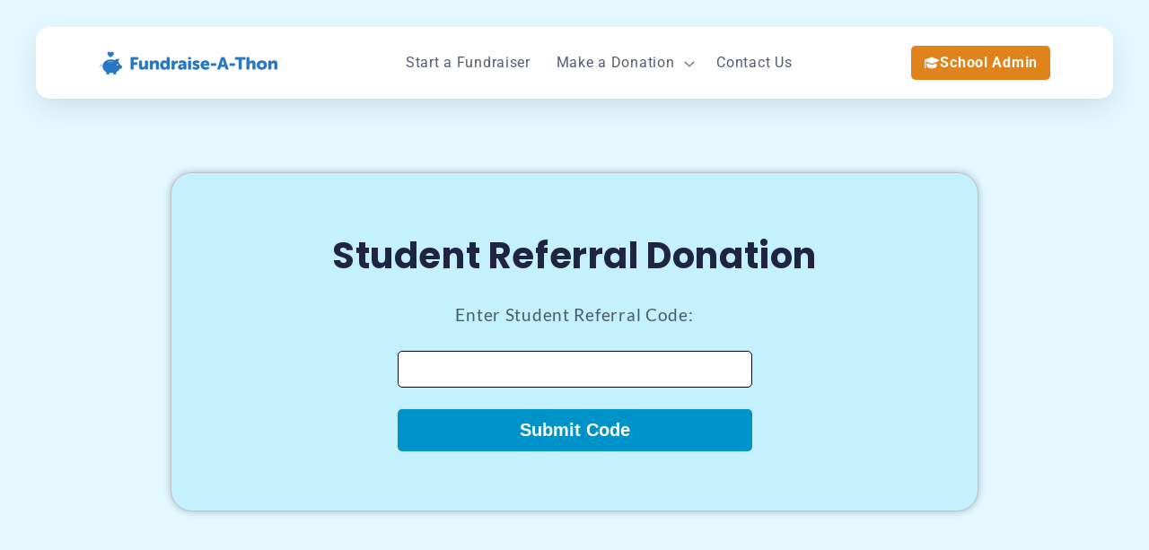

--- FILE ---
content_type: text/html; charset=utf-8
request_url: https://fundraise-a-thon.com/pages/parent-guide
body_size: 23488
content:
<!doctype html>
<html class="js" lang="en">
  <head>
    <meta charset="utf-8">
    <meta http-equiv="X-UA-Compatible" content="IE=edge">
    <meta name="viewport" content="width=device-width,initial-scale=1">
    <meta name="theme-color" content="">
    <link rel="canonical" href="https://fundraise-a-thon.com/pages/parent-guide"><link
        rel="icon"
        type="image/png"
        href="//fundraise-a-thon.com/cdn/shop/files/Fundraise-A-Thon_App_Icon_2024_1.png?crop=center&height=32&v=1729011234&width=32"
      ><link
        rel="preconnect"
        href="https://fonts.shopifycdn.com"
        crossorigin
      ><title>
      Parent Guide Step 1

        &ndash; Scentco Fundraise-A-Thon</title>

    

    

<meta property="og:site_name" content="Scentco Fundraise-A-Thon">
<meta property="og:url" content="https://fundraise-a-thon.com/pages/parent-guide">
<meta property="og:title" content="Parent Guide Step 1">
<meta property="og:type" content="website">
<meta property="og:description" content="Elevate your fundraising efforts with our donation-based platform! Empower schools and organizations to effortlessly create, manage, and succeed in online fundraisers. Join us in making a difference today."><meta name="twitter:card" content="summary_large_image">
<meta name="twitter:title" content="Parent Guide Step 1">
<meta name="twitter:description" content="Elevate your fundraising efforts with our donation-based platform! Empower schools and organizations to effortlessly create, manage, and succeed in online fundraisers. Join us in making a difference today.">


    <script src="//fundraise-a-thon.com/cdn/shop/t/20/assets/constants.js?v=132983761750457495441758751082" defer="defer"></script>
    <script src="//fundraise-a-thon.com/cdn/shop/t/20/assets/pubsub.js?v=158357773527763999511758751079" defer="defer"></script>
    <script src="//fundraise-a-thon.com/cdn/shop/t/20/assets/global.js?v=88558128918567037191758751080" defer="defer"></script><script src="//fundraise-a-thon.com/cdn/shop/t/20/assets/animations.js?v=88693664871331136111758751079" defer="defer"></script><script>window.performance && window.performance.mark && window.performance.mark('shopify.content_for_header.start');</script><meta id="shopify-digital-wallet" name="shopify-digital-wallet" content="/74586947905/digital_wallets/dialog">
<meta name="shopify-checkout-api-token" content="026e2e26eb23997658da831e3a4b0c6a">
<meta id="in-context-paypal-metadata" data-shop-id="74586947905" data-venmo-supported="true" data-environment="production" data-locale="en_US" data-paypal-v4="true" data-currency="USD">
<script async="async" src="/checkouts/internal/preloads.js?locale=en-US"></script>
<link rel="preconnect" href="https://shop.app" crossorigin="anonymous">
<script async="async" src="https://shop.app/checkouts/internal/preloads.js?locale=en-US&shop_id=74586947905" crossorigin="anonymous"></script>
<script id="apple-pay-shop-capabilities" type="application/json">{"shopId":74586947905,"countryCode":"US","currencyCode":"USD","merchantCapabilities":["supports3DS"],"merchantId":"gid:\/\/shopify\/Shop\/74586947905","merchantName":"Scentco Fundraise-A-Thon","requiredBillingContactFields":["postalAddress","email"],"requiredShippingContactFields":["postalAddress","email"],"shippingType":"shipping","supportedNetworks":["visa","masterCard","amex","discover","elo","jcb"],"total":{"type":"pending","label":"Scentco Fundraise-A-Thon","amount":"1.00"},"shopifyPaymentsEnabled":true,"supportsSubscriptions":true}</script>
<script id="shopify-features" type="application/json">{"accessToken":"026e2e26eb23997658da831e3a4b0c6a","betas":["rich-media-storefront-analytics"],"domain":"fundraise-a-thon.com","predictiveSearch":true,"shopId":74586947905,"locale":"en"}</script>
<script>var Shopify = Shopify || {};
Shopify.shop = "fundraise-a-thon.myshopify.com";
Shopify.locale = "en";
Shopify.currency = {"active":"USD","rate":"1.0"};
Shopify.country = "US";
Shopify.theme = {"name":"fundraiseathon\/main","id":180859437377,"schema_name":"Dawn","schema_version":"15.0.0","theme_store_id":null,"role":"main"};
Shopify.theme.handle = "null";
Shopify.theme.style = {"id":null,"handle":null};
Shopify.cdnHost = "fundraise-a-thon.com/cdn";
Shopify.routes = Shopify.routes || {};
Shopify.routes.root = "/";</script>
<script type="module">!function(o){(o.Shopify=o.Shopify||{}).modules=!0}(window);</script>
<script>!function(o){function n(){var o=[];function n(){o.push(Array.prototype.slice.apply(arguments))}return n.q=o,n}var t=o.Shopify=o.Shopify||{};t.loadFeatures=n(),t.autoloadFeatures=n()}(window);</script>
<script>
  window.ShopifyPay = window.ShopifyPay || {};
  window.ShopifyPay.apiHost = "shop.app\/pay";
  window.ShopifyPay.redirectState = null;
</script>
<script id="shop-js-analytics" type="application/json">{"pageType":"page"}</script>
<script defer="defer" async type="module" src="//fundraise-a-thon.com/cdn/shopifycloud/shop-js/modules/v2/client.init-shop-cart-sync_DtuiiIyl.en.esm.js"></script>
<script defer="defer" async type="module" src="//fundraise-a-thon.com/cdn/shopifycloud/shop-js/modules/v2/chunk.common_CUHEfi5Q.esm.js"></script>
<script type="module">
  await import("//fundraise-a-thon.com/cdn/shopifycloud/shop-js/modules/v2/client.init-shop-cart-sync_DtuiiIyl.en.esm.js");
await import("//fundraise-a-thon.com/cdn/shopifycloud/shop-js/modules/v2/chunk.common_CUHEfi5Q.esm.js");

  window.Shopify.SignInWithShop?.initShopCartSync?.({"fedCMEnabled":true,"windoidEnabled":true});

</script>
<script>
  window.Shopify = window.Shopify || {};
  if (!window.Shopify.featureAssets) window.Shopify.featureAssets = {};
  window.Shopify.featureAssets['shop-js'] = {"shop-cart-sync":["modules/v2/client.shop-cart-sync_DFoTY42P.en.esm.js","modules/v2/chunk.common_CUHEfi5Q.esm.js"],"init-fed-cm":["modules/v2/client.init-fed-cm_D2UNy1i2.en.esm.js","modules/v2/chunk.common_CUHEfi5Q.esm.js"],"init-shop-email-lookup-coordinator":["modules/v2/client.init-shop-email-lookup-coordinator_BQEe2rDt.en.esm.js","modules/v2/chunk.common_CUHEfi5Q.esm.js"],"shop-cash-offers":["modules/v2/client.shop-cash-offers_3CTtReFF.en.esm.js","modules/v2/chunk.common_CUHEfi5Q.esm.js","modules/v2/chunk.modal_BewljZkx.esm.js"],"shop-button":["modules/v2/client.shop-button_C6oxCjDL.en.esm.js","modules/v2/chunk.common_CUHEfi5Q.esm.js"],"init-windoid":["modules/v2/client.init-windoid_5pix8xhK.en.esm.js","modules/v2/chunk.common_CUHEfi5Q.esm.js"],"avatar":["modules/v2/client.avatar_BTnouDA3.en.esm.js"],"init-shop-cart-sync":["modules/v2/client.init-shop-cart-sync_DtuiiIyl.en.esm.js","modules/v2/chunk.common_CUHEfi5Q.esm.js"],"shop-toast-manager":["modules/v2/client.shop-toast-manager_BYv_8cH1.en.esm.js","modules/v2/chunk.common_CUHEfi5Q.esm.js"],"pay-button":["modules/v2/client.pay-button_FnF9EIkY.en.esm.js","modules/v2/chunk.common_CUHEfi5Q.esm.js"],"shop-login-button":["modules/v2/client.shop-login-button_CH1KUpOf.en.esm.js","modules/v2/chunk.common_CUHEfi5Q.esm.js","modules/v2/chunk.modal_BewljZkx.esm.js"],"init-customer-accounts-sign-up":["modules/v2/client.init-customer-accounts-sign-up_aj7QGgYS.en.esm.js","modules/v2/client.shop-login-button_CH1KUpOf.en.esm.js","modules/v2/chunk.common_CUHEfi5Q.esm.js","modules/v2/chunk.modal_BewljZkx.esm.js"],"init-shop-for-new-customer-accounts":["modules/v2/client.init-shop-for-new-customer-accounts_NbnYRf_7.en.esm.js","modules/v2/client.shop-login-button_CH1KUpOf.en.esm.js","modules/v2/chunk.common_CUHEfi5Q.esm.js","modules/v2/chunk.modal_BewljZkx.esm.js"],"init-customer-accounts":["modules/v2/client.init-customer-accounts_ppedhqCH.en.esm.js","modules/v2/client.shop-login-button_CH1KUpOf.en.esm.js","modules/v2/chunk.common_CUHEfi5Q.esm.js","modules/v2/chunk.modal_BewljZkx.esm.js"],"shop-follow-button":["modules/v2/client.shop-follow-button_CMIBBa6u.en.esm.js","modules/v2/chunk.common_CUHEfi5Q.esm.js","modules/v2/chunk.modal_BewljZkx.esm.js"],"lead-capture":["modules/v2/client.lead-capture_But0hIyf.en.esm.js","modules/v2/chunk.common_CUHEfi5Q.esm.js","modules/v2/chunk.modal_BewljZkx.esm.js"],"checkout-modal":["modules/v2/client.checkout-modal_BBxc70dQ.en.esm.js","modules/v2/chunk.common_CUHEfi5Q.esm.js","modules/v2/chunk.modal_BewljZkx.esm.js"],"shop-login":["modules/v2/client.shop-login_hM3Q17Kl.en.esm.js","modules/v2/chunk.common_CUHEfi5Q.esm.js","modules/v2/chunk.modal_BewljZkx.esm.js"],"payment-terms":["modules/v2/client.payment-terms_CAtGlQYS.en.esm.js","modules/v2/chunk.common_CUHEfi5Q.esm.js","modules/v2/chunk.modal_BewljZkx.esm.js"]};
</script>
<script id="__st">var __st={"a":74586947905,"offset":-28800,"reqid":"62cf2364-f175-424e-9e6b-b404d4a156c6-1767191252","pageurl":"fundraise-a-thon.com\/pages\/parent-guide","s":"pages-126181409089","u":"f002f635bb43","p":"page","rtyp":"page","rid":126181409089};</script>
<script>window.ShopifyPaypalV4VisibilityTracking = true;</script>
<script id="captcha-bootstrap">!function(){'use strict';const t='contact',e='account',n='new_comment',o=[[t,t],['blogs',n],['comments',n],[t,'customer']],c=[[e,'customer_login'],[e,'guest_login'],[e,'recover_customer_password'],[e,'create_customer']],r=t=>t.map((([t,e])=>`form[action*='/${t}']:not([data-nocaptcha='true']) input[name='form_type'][value='${e}']`)).join(','),a=t=>()=>t?[...document.querySelectorAll(t)].map((t=>t.form)):[];function s(){const t=[...o],e=r(t);return a(e)}const i='password',u='form_key',d=['recaptcha-v3-token','g-recaptcha-response','h-captcha-response',i],f=()=>{try{return window.sessionStorage}catch{return}},m='__shopify_v',_=t=>t.elements[u];function p(t,e,n=!1){try{const o=window.sessionStorage,c=JSON.parse(o.getItem(e)),{data:r}=function(t){const{data:e,action:n}=t;return t[m]||n?{data:e,action:n}:{data:t,action:n}}(c);for(const[e,n]of Object.entries(r))t.elements[e]&&(t.elements[e].value=n);n&&o.removeItem(e)}catch(o){console.error('form repopulation failed',{error:o})}}const l='form_type',E='cptcha';function T(t){t.dataset[E]=!0}const w=window,h=w.document,L='Shopify',v='ce_forms',y='captcha';let A=!1;((t,e)=>{const n=(g='f06e6c50-85a8-45c8-87d0-21a2b65856fe',I='https://cdn.shopify.com/shopifycloud/storefront-forms-hcaptcha/ce_storefront_forms_captcha_hcaptcha.v1.5.2.iife.js',D={infoText:'Protected by hCaptcha',privacyText:'Privacy',termsText:'Terms'},(t,e,n)=>{const o=w[L][v],c=o.bindForm;if(c)return c(t,g,e,D).then(n);var r;o.q.push([[t,g,e,D],n]),r=I,A||(h.body.append(Object.assign(h.createElement('script'),{id:'captcha-provider',async:!0,src:r})),A=!0)});var g,I,D;w[L]=w[L]||{},w[L][v]=w[L][v]||{},w[L][v].q=[],w[L][y]=w[L][y]||{},w[L][y].protect=function(t,e){n(t,void 0,e),T(t)},Object.freeze(w[L][y]),function(t,e,n,w,h,L){const[v,y,A,g]=function(t,e,n){const i=e?o:[],u=t?c:[],d=[...i,...u],f=r(d),m=r(i),_=r(d.filter((([t,e])=>n.includes(e))));return[a(f),a(m),a(_),s()]}(w,h,L),I=t=>{const e=t.target;return e instanceof HTMLFormElement?e:e&&e.form},D=t=>v().includes(t);t.addEventListener('submit',(t=>{const e=I(t);if(!e)return;const n=D(e)&&!e.dataset.hcaptchaBound&&!e.dataset.recaptchaBound,o=_(e),c=g().includes(e)&&(!o||!o.value);(n||c)&&t.preventDefault(),c&&!n&&(function(t){try{if(!f())return;!function(t){const e=f();if(!e)return;const n=_(t);if(!n)return;const o=n.value;o&&e.removeItem(o)}(t);const e=Array.from(Array(32),(()=>Math.random().toString(36)[2])).join('');!function(t,e){_(t)||t.append(Object.assign(document.createElement('input'),{type:'hidden',name:u})),t.elements[u].value=e}(t,e),function(t,e){const n=f();if(!n)return;const o=[...t.querySelectorAll(`input[type='${i}']`)].map((({name:t})=>t)),c=[...d,...o],r={};for(const[a,s]of new FormData(t).entries())c.includes(a)||(r[a]=s);n.setItem(e,JSON.stringify({[m]:1,action:t.action,data:r}))}(t,e)}catch(e){console.error('failed to persist form',e)}}(e),e.submit())}));const S=(t,e)=>{t&&!t.dataset[E]&&(n(t,e.some((e=>e===t))),T(t))};for(const o of['focusin','change'])t.addEventListener(o,(t=>{const e=I(t);D(e)&&S(e,y())}));const B=e.get('form_key'),M=e.get(l),P=B&&M;t.addEventListener('DOMContentLoaded',(()=>{const t=y();if(P)for(const e of t)e.elements[l].value===M&&p(e,B);[...new Set([...A(),...v().filter((t=>'true'===t.dataset.shopifyCaptcha))])].forEach((e=>S(e,t)))}))}(h,new URLSearchParams(w.location.search),n,t,e,['guest_login'])})(!0,!0)}();</script>
<script integrity="sha256-4kQ18oKyAcykRKYeNunJcIwy7WH5gtpwJnB7kiuLZ1E=" data-source-attribution="shopify.loadfeatures" defer="defer" src="//fundraise-a-thon.com/cdn/shopifycloud/storefront/assets/storefront/load_feature-a0a9edcb.js" crossorigin="anonymous"></script>
<script crossorigin="anonymous" defer="defer" src="//fundraise-a-thon.com/cdn/shopifycloud/storefront/assets/shopify_pay/storefront-65b4c6d7.js?v=20250812"></script>
<script data-source-attribution="shopify.dynamic_checkout.dynamic.init">var Shopify=Shopify||{};Shopify.PaymentButton=Shopify.PaymentButton||{isStorefrontPortableWallets:!0,init:function(){window.Shopify.PaymentButton.init=function(){};var t=document.createElement("script");t.src="https://fundraise-a-thon.com/cdn/shopifycloud/portable-wallets/latest/portable-wallets.en.js",t.type="module",document.head.appendChild(t)}};
</script>
<script data-source-attribution="shopify.dynamic_checkout.buyer_consent">
  function portableWalletsHideBuyerConsent(e){var t=document.getElementById("shopify-buyer-consent"),n=document.getElementById("shopify-subscription-policy-button");t&&n&&(t.classList.add("hidden"),t.setAttribute("aria-hidden","true"),n.removeEventListener("click",e))}function portableWalletsShowBuyerConsent(e){var t=document.getElementById("shopify-buyer-consent"),n=document.getElementById("shopify-subscription-policy-button");t&&n&&(t.classList.remove("hidden"),t.removeAttribute("aria-hidden"),n.addEventListener("click",e))}window.Shopify?.PaymentButton&&(window.Shopify.PaymentButton.hideBuyerConsent=portableWalletsHideBuyerConsent,window.Shopify.PaymentButton.showBuyerConsent=portableWalletsShowBuyerConsent);
</script>
<script data-source-attribution="shopify.dynamic_checkout.cart.bootstrap">document.addEventListener("DOMContentLoaded",(function(){function t(){return document.querySelector("shopify-accelerated-checkout-cart, shopify-accelerated-checkout")}if(t())Shopify.PaymentButton.init();else{new MutationObserver((function(e,n){t()&&(Shopify.PaymentButton.init(),n.disconnect())})).observe(document.body,{childList:!0,subtree:!0})}}));
</script>
<link id="shopify-accelerated-checkout-styles" rel="stylesheet" media="screen" href="https://fundraise-a-thon.com/cdn/shopifycloud/portable-wallets/latest/accelerated-checkout-backwards-compat.css" crossorigin="anonymous">
<style id="shopify-accelerated-checkout-cart">
        #shopify-buyer-consent {
  margin-top: 1em;
  display: inline-block;
  width: 100%;
}

#shopify-buyer-consent.hidden {
  display: none;
}

#shopify-subscription-policy-button {
  background: none;
  border: none;
  padding: 0;
  text-decoration: underline;
  font-size: inherit;
  cursor: pointer;
}

#shopify-subscription-policy-button::before {
  box-shadow: none;
}

      </style>
<script id="sections-script" data-sections="header" defer="defer" src="//fundraise-a-thon.com/cdn/shop/t/20/compiled_assets/scripts.js?7967"></script>
<script>window.performance && window.performance.mark && window.performance.mark('shopify.content_for_header.end');</script>


    <style data-shopify>
            @font-face {
  font-family: Roboto;
  font-weight: 400;
  font-style: normal;
  font-display: swap;
  src: url("//fundraise-a-thon.com/cdn/fonts/roboto/roboto_n4.2019d890f07b1852f56ce63ba45b2db45d852cba.woff2") format("woff2"),
       url("//fundraise-a-thon.com/cdn/fonts/roboto/roboto_n4.238690e0007583582327135619c5f7971652fa9d.woff") format("woff");
}

            @font-face {
  font-family: Roboto;
  font-weight: 700;
  font-style: normal;
  font-display: swap;
  src: url("//fundraise-a-thon.com/cdn/fonts/roboto/roboto_n7.f38007a10afbbde8976c4056bfe890710d51dec2.woff2") format("woff2"),
       url("//fundraise-a-thon.com/cdn/fonts/roboto/roboto_n7.94bfdd3e80c7be00e128703d245c207769d763f9.woff") format("woff");
}

            @font-face {
  font-family: Roboto;
  font-weight: 400;
  font-style: italic;
  font-display: swap;
  src: url("//fundraise-a-thon.com/cdn/fonts/roboto/roboto_i4.57ce898ccda22ee84f49e6b57ae302250655e2d4.woff2") format("woff2"),
       url("//fundraise-a-thon.com/cdn/fonts/roboto/roboto_i4.b21f3bd061cbcb83b824ae8c7671a82587b264bf.woff") format("woff");
}

            @font-face {
  font-family: Roboto;
  font-weight: 700;
  font-style: italic;
  font-display: swap;
  src: url("//fundraise-a-thon.com/cdn/fonts/roboto/roboto_i7.7ccaf9410746f2c53340607c42c43f90a9005937.woff2") format("woff2"),
       url("//fundraise-a-thon.com/cdn/fonts/roboto/roboto_i7.49ec21cdd7148292bffea74c62c0df6e93551516.woff") format("woff");
}

            @font-face {
  font-family: Poppins;
  font-weight: 700;
  font-style: normal;
  font-display: swap;
  src: url("//fundraise-a-thon.com/cdn/fonts/poppins/poppins_n7.56758dcf284489feb014a026f3727f2f20a54626.woff2") format("woff2"),
       url("//fundraise-a-thon.com/cdn/fonts/poppins/poppins_n7.f34f55d9b3d3205d2cd6f64955ff4b36f0cfd8da.woff") format("woff");
}


            
              :root,
              .color-scheme-1 {
                --color-background: 234,
                244,
                251;
                
                  --gradient-background: #eaf4fb;
                

                

                --color-foreground: 31,
                36,
                67;
                --color-background-contrast: 127,
                188,
                231;
                --color-shadow: 40,
                119,
                194;
                --color-button: 225,
                131,
                27;
                --color-button-text: 255,
                255,
                255;
                --color-secondary-button: 234,
                244,
                251;
                --color-secondary-button-text: 40,
                119,
                194;
                --color-link: 40,
                119,
                194;
                --color-badge-foreground: 31,
                36,
                67;
                --color-badge-background: 234,
                244,
                251;
                --color-badge-border: 31,
                36,
                67;
                --payment-terms-background-color: rgb(234 244 251);
              }
            
              
              .color-scheme-4742bebe-4397-4ae6-9687-035118945fe0 {
                --color-background: 40,
                119,
                194;
                
                  --gradient-background: #2877c2;
                

                

                --color-foreground: 255,
                255,
                255;
                --color-background-contrast: 18,
                54,
                88;
                --color-shadow: 255,
                255,
                255;
                --color-button: 255,
                255,
                255;
                --color-button-text: 225,
                131,
                27;
                --color-secondary-button: 40,
                119,
                194;
                --color-secondary-button-text: 255,
                255,
                255;
                --color-link: 255,
                255,
                255;
                --color-badge-foreground: 255,
                255,
                255;
                --color-badge-background: 40,
                119,
                194;
                --color-badge-border: 255,
                255,
                255;
                --payment-terms-background-color: rgb(40 119 194);
              }
            
              
              .color-scheme-588df859-28d1-47c2-b0d1-4b5f486f8154 {
                --color-background: 225,
                131,
                27;
                
                  --gradient-background: #e1831b;
                

                

                --color-foreground: 255,
                255,
                255;
                --color-background-contrast: 111,
                65,
                13;
                --color-shadow: 40,
                119,
                194;
                --color-button: 255,
                255,
                255;
                --color-button-text: 225,
                131,
                27;
                --color-secondary-button: 225,
                131,
                27;
                --color-secondary-button-text: 40,
                119,
                194;
                --color-link: 40,
                119,
                194;
                --color-badge-foreground: 255,
                255,
                255;
                --color-badge-background: 225,
                131,
                27;
                --color-badge-border: 255,
                255,
                255;
                --payment-terms-background-color: rgb(225 131 27);
              }
            
              
              .color-scheme-a6df8e7f-e635-4076-94a0-5d8ee4801a5b {
                --color-background: 255,
                255,
                255;
                
                  --gradient-background: #ffffff;
                

                

                --color-foreground: 31,
                36,
                67;
                --color-background-contrast: 191,
                191,
                191;
                --color-shadow: 40,
                119,
                194;
                --color-button: 225,
                131,
                27;
                --color-button-text: 255,
                255,
                255;
                --color-secondary-button: 255,
                255,
                255;
                --color-secondary-button-text: 40,
                119,
                194;
                --color-link: 40,
                119,
                194;
                --color-badge-foreground: 31,
                36,
                67;
                --color-badge-background: 255,
                255,
                255;
                --color-badge-border: 31,
                36,
                67;
                --payment-terms-background-color: rgb(255 255 255);
              }
            

            body, .color-scheme-1, .color-scheme-4742bebe-4397-4ae6-9687-035118945fe0, .color-scheme-588df859-28d1-47c2-b0d1-4b5f486f8154, .color-scheme-a6df8e7f-e635-4076-94a0-5d8ee4801a5b {
              color: rgba(var(--color-foreground), 0.75);
              background-color: rgb(var(--color-background));
            }

            :root {
              --font-body-family: Roboto,
              sans-serif;
              --font-body-style: normal;
              --font-body-weight: 400;
              --font-body-weight-bold: 700;

              --font-heading-family: Poppins,
              sans-serif;
              --font-heading-style: normal;
              --font-heading-weight: 700;

              --font-body-scale: 1.2;
              --font-heading-scale: 0.8333333333333334;

              --media-padding: px;
              --media-border-opacity: 0.0;
              --media-border-width: 1px;
              --media-radius: 0px;
              --media-shadow-opacity: 0.0;
              --media-shadow-horizontal-offset: 0px;
              --media-shadow-vertical-offset: 4px;
              --media-shadow-blur-radius: 5px;
              --media-shadow-visible: 0;

            --page-width: 120rem;
            --page-width-margin: 0rem;

          --product-card-image-padding: 0.0rem;
          --product-card-corner-radius: 0.0rem;
          --product-card-text-alignment: left;
          --product-card-border-width: 0.0rem;
          --product-card-border-opacity: 0.1;
          --product-card-shadow-opacity: 0.0;
          --product-card-shadow-visible: 0;
        --product-card-shadow-horizontal-offset: 0.0rem;
        --product-card-shadow-vertical-offset: 0.4rem;
        --product-card-shadow-blur-radius: 0.5rem;

        --collection-card-image-padding: 0.0rem;
        --collection-card-corner-radius: 0.0rem;
        --collection-card-text-alignment: left;
        --collection-card-border-width: 0.0rem;
        --collection-card-border-opacity: 0.1;
        --collection-card-shadow-opacity: 0.0;
        --collection-card-shadow-visible: 0;
        --collection-card-shadow-horizontal-offset: 0.0rem;
        --collection-card-shadow-vertical-offset: 0.4rem;
        --collection-card-shadow-blur-radius: 0.5rem;

        --blog-card-image-padding: 0.0rem;
        --blog-card-corner-radius: 0.0rem;
        --blog-card-text-alignment: left;
        --blog-card-border-width: 0.0rem;
        --blog-card-border-opacity: 0.1;
        --blog-card-shadow-opacity: 0.0;
        --blog-card-shadow-visible: 0;
        --blog-card-shadow-horizontal-offset: 0.0rem;
        --blog-card-shadow-vertical-offset: 0.4rem;
        --blog-card-shadow-blur-radius: 0.5rem;

        --badge-corner-radius: 4.0rem;

        --popup-border-width: 1px;
        --popup-border-opacity: 0.1;
        --popup-corner-radius: 0px;
        --popup-shadow-opacity: 0.05;
        --popup-shadow-horizontal-offset: 0px;
        --popup-shadow-vertical-offset: 4px;
        --popup-shadow-blur-radius: 5px;

        --drawer-border-width: 1px;
        --drawer-border-opacity: 0.1;
        --drawer-shadow-opacity: 0.0;
        --drawer-shadow-horizontal-offset: 0px;
        --drawer-shadow-vertical-offset: 4px;
        --drawer-shadow-blur-radius: 5px;

        --spacing-sections-desktop: 0px;
        --spacing-sections-mobile: 0
      px;

        --grid-desktop-vertical-spacing: 8px;
        --grid-desktop-horizontal-spacing: 28px;
        --grid-mobile-vertical-spacing: 4px;
        --grid-mobile-horizontal-spacing: 14px;

        --text-boxes-border-opacity: 0.0;
        --text-boxes-border-width: 0px;
        --text-boxes-radius: 16px;
        --text-boxes-shadow-opacity: 0.0;
        --text-boxes-shadow-visible: 0;
        --text-boxes-shadow-horizontal-offset: 0px;
        --text-boxes-shadow-vertical-offset: 0px;
        --text-boxes-shadow-blur-radius: 10px;

        --buttons-radius: 18px;
        --buttons-radius-outset: 19
      px;
        --buttons-border-width: 1
      px;
        --buttons-border-opacity: 1.0;
        --buttons-shadow-opacity: 0.0;
        --buttons-shadow-visible: 0;
        --buttons-shadow-horizontal-offset: 0px;
        --buttons-shadow-vertical-offset: 4px;
        --buttons-shadow-blur-radius: 5px;
        --buttons-border-offset: 0.3px;

        --inputs-radius: 10px;
        --inputs-border-width: 1px;
        --inputs-border-opacity: 0.55;
        --inputs-shadow-opacity: 0.0;
        --inputs-shadow-horizontal-offset: 0px;
        --inputs-margin-offset: 0px;
        --inputs-shadow-vertical-offset: 4px;
        --inputs-shadow-blur-radius: 5px;
        --inputs-radius-outset: 11
      px;

        --variant-pills-radius: 40px;
        --variant-pills-border-width: 1px;
        --variant-pills-border-opacity: 0.55;
        --variant-pills-shadow-opacity: 0.0;
        --variant-pills-shadow-horizontal-offset: 0px;
        --variant-pills-shadow-vertical-offset: 4px;
        --variant-pills-shadow-blur-radius: 5px;
      }

      *,
      *::before,
      *::after {
        box-sizing: inherit;
      }

      html {
        box-sizing: border-box;
        font-size: calc(var(--font-body-scale) * 62.5%);
        height: 100%;
      }

      a.header__icon.header__icon--account.link.focus-inset { display: none !important; }

      body {
        display: grid;
        grid-template-rows: auto auto 1fr auto;
        grid-template-columns: 100%;
        min-height: 100%;
        margin: 0;
        font-size: 1.5rem;
        letter-spacing: 0.06rem;
        line-height: calc(1 + 0.8 / var(--font-body-scale));
        /* font-family: var(--font-body-family); */
        font-family: 'Lato';
        font-style: normal;
        font-weight: 500;
        /* font-style: var(--font-body-style);
        font-weight: var(--font-body-weight); */

      }

      @media screen and (min-width: 750px) {
        body {
          font-size: 1.6rem;
        }
      }
    </style>

    <link href="//fundraise-a-thon.com/cdn/shop/t/20/assets/base.css?v=137356237581869542811760637605" rel="stylesheet" type="text/css" media="all" />

      <link
        rel="preload"
        as="font"
        href="//fundraise-a-thon.com/cdn/fonts/roboto/roboto_n4.2019d890f07b1852f56ce63ba45b2db45d852cba.woff2"
        type="font/woff2"
        crossorigin
      >
      

      <link
        rel="preload"
        as="font"
        href="//fundraise-a-thon.com/cdn/fonts/poppins/poppins_n7.56758dcf284489feb014a026f3727f2f20a54626.woff2"
        type="font/woff2"
        crossorigin
      >
      
<link
        rel="stylesheet"
        href="//fundraise-a-thon.com/cdn/shop/t/20/assets/component-predictive-search.css?v=118923337488134913561758751080"
        media="print"
        onload="this.media='all'"
      ><script>
      if (Shopify.designMode) {
        document.documentElement.classList.add('shopify-design-mode');
      }
    </script>

    <script src="https://ajax.googleapis.com/ajax/libs/jquery/3.5.1/jquery.min.js" rel="preload"></script>
  <!-- BEGIN app block: shopify://apps/hulk-form-builder/blocks/app-embed/b6b8dd14-356b-4725-a4ed-77232212b3c3 --><!-- BEGIN app snippet: hulkapps-formbuilder-theme-ext --><script type="text/javascript">
  
  if (typeof window.formbuilder_customer != "object") {
        window.formbuilder_customer = {}
  }

  window.hulkFormBuilder = {
    form_data: {"form_zPoL31LJL6UUcOSPBpujkw":{"uuid":"zPoL31LJL6UUcOSPBpujkw","form_name":"Report A Bug","form_data":{"div_back_gradient_1":"#fff","div_back_gradient_2":"#fff","back_color":"#fff","form_title":"\u003ch3\u003eReport a bug\u003c\/h3\u003e\n","form_submit":"Submit","after_submit":"hideAndmessage","after_submit_msg":"","captcha_enable":"no","label_style":"blockLabels","input_border_radius":"2","back_type":"transparent","input_back_color":"#fff","input_back_color_hover":"#fff","back_shadow":"none","label_font_clr":"#333333","input_font_clr":"#333333","button_align":"fullBtn","button_clr":"#fff","button_back_clr":"#333333","button_border_radius":"2","form_width":"600px","form_border_size":"2","form_border_clr":"#c7c7c7","form_border_radius":"1","label_font_size":"14","input_font_size":"12","button_font_size":"16","form_padding":"35","input_border_color":"#ccc","input_border_color_hover":"#ccc","btn_border_clr":"#333333","btn_border_size":"1","form_name":"Report A Bug","":"","form_emails":"","admin_email_subject":"New form submission received.","admin_email_message":"Hi [first-name of store owner],\u003cbr\u003eSomeone just submitted a response to your form.\u003cbr\u003ePlease find the details below:","form_access_message":"\u003cp\u003ePlease login to access the form\u003cbr\u003eDo not have an account? Create account\u003c\/p\u003e","capture_form_submission_counts":"no","custom_count_number":"","form_description":"\u003cp\u003eIf you found any issues on our site or the app, please report them here and we will try to get back to you as soon as possible. Thank you!\u003c\/p\u003e\n","formElements":[{"type":"text","position":0,"label":"Name","halfwidth":"no","Conditions":{},"page_number":1},{"type":"email","position":1,"label":"Email","required":"yes","email_confirm":"yes","Conditions":{},"page_number":1},{"type":"select","position":2,"label":"Where did you find a bug?","values":"App\nWebsite","Conditions":{},"elementCost":{},"page_number":1},{"type":"textarea","position":3,"label":"Please describe the bug in detail.","required":"yes","Conditions":{},"page_number":1},{"Conditions":{},"type":"image","position":4,"label":"Is possible, please share screenshots of the bug.","imageMultiple":"yes","enable_drag_and_drop":"yes","page_number":1}]},"is_spam_form":false,"shop_uuid":"XEO3JKz19pgEIPu4zBpvYQ","shop_timezone":"America\/Los_Angeles","shop_id":148019,"shop_is_after_submit_enabled":false,"shop_shopify_plan":"basic","shop_shopify_domain":"fundraise-a-thon.myshopify.com","shop_remove_watermark":false,"shop_created_at":"2025-09-02T14:16:57.530-05:00"}},
    shop_data: {"shop_XEO3JKz19pgEIPu4zBpvYQ":{"shop_uuid":"XEO3JKz19pgEIPu4zBpvYQ","shop_timezone":"America\/Los_Angeles","shop_id":148019,"shop_is_after_submit_enabled":false,"shop_shopify_plan":"basic","shop_shopify_domain":"fundraise-a-thon.myshopify.com","shop_remove_watermark":false,"shop_created_at":"2025-09-02T14:16:57.530-05:00","is_skip_metafield":false,"shop_deleted":false,"shop_disabled":false}},
    settings_data: {"shop_settings":{"shop_customise_msgs":[],"default_customise_msgs":{"is_required":"is required","thank_you":"Thank you! The form was submitted successfully.","processing":"Processing...","valid_data":"Please provide valid data","valid_email":"Provide valid email format","valid_tags":"HTML Tags are not allowed","valid_phone":"Provide valid phone number","valid_captcha":"Please provide valid captcha response","valid_url":"Provide valid URL","only_number_alloud":"Provide valid number in","number_less":"must be less than","number_more":"must be more than","image_must_less":"Image must be less than 20MB","image_number":"Images allowed","image_extension":"Invalid extension! Please provide image file","error_image_upload":"Error in image upload. Please try again.","error_file_upload":"Error in file upload. Please try again.","your_response":"Your response","error_form_submit":"Error occur.Please try again after sometime.","email_submitted":"Form with this email is already submitted","invalid_email_by_zerobounce":"The email address you entered appears to be invalid. Please check it and try again.","download_file":"Download file","card_details_invalid":"Your card details are invalid","card_details":"Card details","please_enter_card_details":"Please enter card details","card_number":"Card number","exp_mm":"Exp MM","exp_yy":"Exp YY","crd_cvc":"CVV","payment_value":"Payment amount","please_enter_payment_amount":"Please enter payment amount","address1":"Address line 1","address2":"Address line 2","city":"City","province":"Province","zipcode":"Zip code","country":"Country","blocked_domain":"This form does not accept addresses from","file_must_less":"File must be less than 20MB","file_extension":"Invalid extension! Please provide file","only_file_number_alloud":"files allowed","previous":"Previous","next":"Next","must_have_a_input":"Please enter at least one field.","please_enter_required_data":"Please enter required data","atleast_one_special_char":"Include at least one special character","atleast_one_lowercase_char":"Include at least one lowercase character","atleast_one_uppercase_char":"Include at least one uppercase character","atleast_one_number":"Include at least one number","must_have_8_chars":"Must have 8 characters long","be_between_8_and_12_chars":"Be between 8 and 12 characters long","please_select":"Please Select","phone_submitted":"Form with this phone number is already submitted","user_res_parse_error":"Error while submitting the form","valid_same_values":"values must be same","product_choice_clear_selection":"Clear Selection","picture_choice_clear_selection":"Clear Selection","remove_all_for_file_image_upload":"Remove All","invalid_file_type_for_image_upload":"You can't upload files of this type.","invalid_file_type_for_signature_upload":"You can't upload files of this type.","max_files_exceeded_for_file_upload":"You can not upload any more files.","max_files_exceeded_for_image_upload":"You can not upload any more files.","file_already_exist":"File already uploaded","max_limit_exceed":"You have added the maximum number of text fields.","cancel_upload_for_file_upload":"Cancel upload","cancel_upload_for_image_upload":"Cancel upload","cancel_upload_for_signature_upload":"Cancel upload"},"shop_blocked_domains":[]}},
    features_data: {"shop_plan_features":{"shop_plan_features":["unlimited-forms","full-design-customization","export-form-submissions","multiple-recipients-for-form-submissions","multiple-admin-notifications","enable-captcha","unlimited-file-uploads","save-submitted-form-data","set-auto-response-message","conditional-logic","form-banner","save-as-draft-facility","include-user-response-in-admin-email","disable-form-submission","file-upload"]}},
    shop: null,
    shop_id: null,
    plan_features: null,
    validateDoubleQuotes: false,
    assets: {
      extraFunctions: "https://cdn.shopify.com/extensions/019b01cf-6171-7f09-845a-55a60d51bbd3/form-builder-by-hulkapps-49/assets/extra-functions.js",
      extraStyles: "https://cdn.shopify.com/extensions/019b01cf-6171-7f09-845a-55a60d51bbd3/form-builder-by-hulkapps-49/assets/extra-styles.css",
      bootstrapStyles: "https://cdn.shopify.com/extensions/019b01cf-6171-7f09-845a-55a60d51bbd3/form-builder-by-hulkapps-49/assets/theme-app-extension-bootstrap.css"
    },
    translations: {
      htmlTagNotAllowed: "HTML Tags are not allowed",
      sqlQueryNotAllowed: "SQL Queries are not allowed",
      doubleQuoteNotAllowed: "Double quotes are not allowed",
      vorwerkHttpWwwNotAllowed: "The words \u0026#39;http\u0026#39; and \u0026#39;www\u0026#39; are not allowed. Please remove them and try again.",
      maxTextFieldsReached: "You have added the maximum number of text fields.",
      avoidNegativeWords: "Avoid negative words: Don\u0026#39;t use negative words in your contact message.",
      customDesignOnly: "This form is for custom designs requests. For general inquiries please contact our team at info@stagheaddesigns.com",
      zerobounceApiErrorMsg: "We couldn\u0026#39;t verify your email due to a technical issue. Please try again later.",
    }

  }

  

  window.FbThemeAppExtSettingsHash = {}
  
</script><!-- END app snippet --><!-- END app block --><script src="https://cdn.shopify.com/extensions/019b01cf-6171-7f09-845a-55a60d51bbd3/form-builder-by-hulkapps-49/assets/form-builder-script.js" type="text/javascript" defer="defer"></script>
<link href="https://monorail-edge.shopifysvc.com" rel="dns-prefetch">
<script>(function(){if ("sendBeacon" in navigator && "performance" in window) {try {var session_token_from_headers = performance.getEntriesByType('navigation')[0].serverTiming.find(x => x.name == '_s').description;} catch {var session_token_from_headers = undefined;}var session_cookie_matches = document.cookie.match(/_shopify_s=([^;]*)/);var session_token_from_cookie = session_cookie_matches && session_cookie_matches.length === 2 ? session_cookie_matches[1] : "";var session_token = session_token_from_headers || session_token_from_cookie || "";function handle_abandonment_event(e) {var entries = performance.getEntries().filter(function(entry) {return /monorail-edge.shopifysvc.com/.test(entry.name);});if (!window.abandonment_tracked && entries.length === 0) {window.abandonment_tracked = true;var currentMs = Date.now();var navigation_start = performance.timing.navigationStart;var payload = {shop_id: 74586947905,url: window.location.href,navigation_start,duration: currentMs - navigation_start,session_token,page_type: "page"};window.navigator.sendBeacon("https://monorail-edge.shopifysvc.com/v1/produce", JSON.stringify({schema_id: "online_store_buyer_site_abandonment/1.1",payload: payload,metadata: {event_created_at_ms: currentMs,event_sent_at_ms: currentMs}}));}}window.addEventListener('pagehide', handle_abandonment_event);}}());</script>
<script id="web-pixels-manager-setup">(function e(e,d,r,n,o){if(void 0===o&&(o={}),!Boolean(null===(a=null===(i=window.Shopify)||void 0===i?void 0:i.analytics)||void 0===a?void 0:a.replayQueue)){var i,a;window.Shopify=window.Shopify||{};var t=window.Shopify;t.analytics=t.analytics||{};var s=t.analytics;s.replayQueue=[],s.publish=function(e,d,r){return s.replayQueue.push([e,d,r]),!0};try{self.performance.mark("wpm:start")}catch(e){}var l=function(){var e={modern:/Edge?\/(1{2}[4-9]|1[2-9]\d|[2-9]\d{2}|\d{4,})\.\d+(\.\d+|)|Firefox\/(1{2}[4-9]|1[2-9]\d|[2-9]\d{2}|\d{4,})\.\d+(\.\d+|)|Chrom(ium|e)\/(9{2}|\d{3,})\.\d+(\.\d+|)|(Maci|X1{2}).+ Version\/(15\.\d+|(1[6-9]|[2-9]\d|\d{3,})\.\d+)([,.]\d+|)( \(\w+\)|)( Mobile\/\w+|) Safari\/|Chrome.+OPR\/(9{2}|\d{3,})\.\d+\.\d+|(CPU[ +]OS|iPhone[ +]OS|CPU[ +]iPhone|CPU IPhone OS|CPU iPad OS)[ +]+(15[._]\d+|(1[6-9]|[2-9]\d|\d{3,})[._]\d+)([._]\d+|)|Android:?[ /-](13[3-9]|1[4-9]\d|[2-9]\d{2}|\d{4,})(\.\d+|)(\.\d+|)|Android.+Firefox\/(13[5-9]|1[4-9]\d|[2-9]\d{2}|\d{4,})\.\d+(\.\d+|)|Android.+Chrom(ium|e)\/(13[3-9]|1[4-9]\d|[2-9]\d{2}|\d{4,})\.\d+(\.\d+|)|SamsungBrowser\/([2-9]\d|\d{3,})\.\d+/,legacy:/Edge?\/(1[6-9]|[2-9]\d|\d{3,})\.\d+(\.\d+|)|Firefox\/(5[4-9]|[6-9]\d|\d{3,})\.\d+(\.\d+|)|Chrom(ium|e)\/(5[1-9]|[6-9]\d|\d{3,})\.\d+(\.\d+|)([\d.]+$|.*Safari\/(?![\d.]+ Edge\/[\d.]+$))|(Maci|X1{2}).+ Version\/(10\.\d+|(1[1-9]|[2-9]\d|\d{3,})\.\d+)([,.]\d+|)( \(\w+\)|)( Mobile\/\w+|) Safari\/|Chrome.+OPR\/(3[89]|[4-9]\d|\d{3,})\.\d+\.\d+|(CPU[ +]OS|iPhone[ +]OS|CPU[ +]iPhone|CPU IPhone OS|CPU iPad OS)[ +]+(10[._]\d+|(1[1-9]|[2-9]\d|\d{3,})[._]\d+)([._]\d+|)|Android:?[ /-](13[3-9]|1[4-9]\d|[2-9]\d{2}|\d{4,})(\.\d+|)(\.\d+|)|Mobile Safari.+OPR\/([89]\d|\d{3,})\.\d+\.\d+|Android.+Firefox\/(13[5-9]|1[4-9]\d|[2-9]\d{2}|\d{4,})\.\d+(\.\d+|)|Android.+Chrom(ium|e)\/(13[3-9]|1[4-9]\d|[2-9]\d{2}|\d{4,})\.\d+(\.\d+|)|Android.+(UC? ?Browser|UCWEB|U3)[ /]?(15\.([5-9]|\d{2,})|(1[6-9]|[2-9]\d|\d{3,})\.\d+)\.\d+|SamsungBrowser\/(5\.\d+|([6-9]|\d{2,})\.\d+)|Android.+MQ{2}Browser\/(14(\.(9|\d{2,})|)|(1[5-9]|[2-9]\d|\d{3,})(\.\d+|))(\.\d+|)|K[Aa][Ii]OS\/(3\.\d+|([4-9]|\d{2,})\.\d+)(\.\d+|)/},d=e.modern,r=e.legacy,n=navigator.userAgent;return n.match(d)?"modern":n.match(r)?"legacy":"unknown"}(),u="modern"===l?"modern":"legacy",c=(null!=n?n:{modern:"",legacy:""})[u],f=function(e){return[e.baseUrl,"/wpm","/b",e.hashVersion,"modern"===e.buildTarget?"m":"l",".js"].join("")}({baseUrl:d,hashVersion:r,buildTarget:u}),m=function(e){var d=e.version,r=e.bundleTarget,n=e.surface,o=e.pageUrl,i=e.monorailEndpoint;return{emit:function(e){var a=e.status,t=e.errorMsg,s=(new Date).getTime(),l=JSON.stringify({metadata:{event_sent_at_ms:s},events:[{schema_id:"web_pixels_manager_load/3.1",payload:{version:d,bundle_target:r,page_url:o,status:a,surface:n,error_msg:t},metadata:{event_created_at_ms:s}}]});if(!i)return console&&console.warn&&console.warn("[Web Pixels Manager] No Monorail endpoint provided, skipping logging."),!1;try{return self.navigator.sendBeacon.bind(self.navigator)(i,l)}catch(e){}var u=new XMLHttpRequest;try{return u.open("POST",i,!0),u.setRequestHeader("Content-Type","text/plain"),u.send(l),!0}catch(e){return console&&console.warn&&console.warn("[Web Pixels Manager] Got an unhandled error while logging to Monorail."),!1}}}}({version:r,bundleTarget:l,surface:e.surface,pageUrl:self.location.href,monorailEndpoint:e.monorailEndpoint});try{o.browserTarget=l,function(e){var d=e.src,r=e.async,n=void 0===r||r,o=e.onload,i=e.onerror,a=e.sri,t=e.scriptDataAttributes,s=void 0===t?{}:t,l=document.createElement("script"),u=document.querySelector("head"),c=document.querySelector("body");if(l.async=n,l.src=d,a&&(l.integrity=a,l.crossOrigin="anonymous"),s)for(var f in s)if(Object.prototype.hasOwnProperty.call(s,f))try{l.dataset[f]=s[f]}catch(e){}if(o&&l.addEventListener("load",o),i&&l.addEventListener("error",i),u)u.appendChild(l);else{if(!c)throw new Error("Did not find a head or body element to append the script");c.appendChild(l)}}({src:f,async:!0,onload:function(){if(!function(){var e,d;return Boolean(null===(d=null===(e=window.Shopify)||void 0===e?void 0:e.analytics)||void 0===d?void 0:d.initialized)}()){var d=window.webPixelsManager.init(e)||void 0;if(d){var r=window.Shopify.analytics;r.replayQueue.forEach((function(e){var r=e[0],n=e[1],o=e[2];d.publishCustomEvent(r,n,o)})),r.replayQueue=[],r.publish=d.publishCustomEvent,r.visitor=d.visitor,r.initialized=!0}}},onerror:function(){return m.emit({status:"failed",errorMsg:"".concat(f," has failed to load")})},sri:function(e){var d=/^sha384-[A-Za-z0-9+/=]+$/;return"string"==typeof e&&d.test(e)}(c)?c:"",scriptDataAttributes:o}),m.emit({status:"loading"})}catch(e){m.emit({status:"failed",errorMsg:(null==e?void 0:e.message)||"Unknown error"})}}})({shopId: 74586947905,storefrontBaseUrl: "https://fundraise-a-thon.com",extensionsBaseUrl: "https://extensions.shopifycdn.com/cdn/shopifycloud/web-pixels-manager",monorailEndpoint: "https://monorail-edge.shopifysvc.com/unstable/produce_batch",surface: "storefront-renderer",enabledBetaFlags: ["2dca8a86","a0d5f9d2"],webPixelsConfigList: [{"id":"shopify-app-pixel","configuration":"{}","eventPayloadVersion":"v1","runtimeContext":"STRICT","scriptVersion":"0450","apiClientId":"shopify-pixel","type":"APP","privacyPurposes":["ANALYTICS","MARKETING"]},{"id":"shopify-custom-pixel","eventPayloadVersion":"v1","runtimeContext":"LAX","scriptVersion":"0450","apiClientId":"shopify-pixel","type":"CUSTOM","privacyPurposes":["ANALYTICS","MARKETING"]}],isMerchantRequest: false,initData: {"shop":{"name":"Scentco Fundraise-A-Thon","paymentSettings":{"currencyCode":"USD"},"myshopifyDomain":"fundraise-a-thon.myshopify.com","countryCode":"US","storefrontUrl":"https:\/\/fundraise-a-thon.com"},"customer":null,"cart":null,"checkout":null,"productVariants":[],"purchasingCompany":null},},"https://fundraise-a-thon.com/cdn","da62cc92w68dfea28pcf9825a4m392e00d0",{"modern":"","legacy":""},{"shopId":"74586947905","storefrontBaseUrl":"https:\/\/fundraise-a-thon.com","extensionBaseUrl":"https:\/\/extensions.shopifycdn.com\/cdn\/shopifycloud\/web-pixels-manager","surface":"storefront-renderer","enabledBetaFlags":"[\"2dca8a86\", \"a0d5f9d2\"]","isMerchantRequest":"false","hashVersion":"da62cc92w68dfea28pcf9825a4m392e00d0","publish":"custom","events":"[[\"page_viewed\",{}]]"});</script><script>
  window.ShopifyAnalytics = window.ShopifyAnalytics || {};
  window.ShopifyAnalytics.meta = window.ShopifyAnalytics.meta || {};
  window.ShopifyAnalytics.meta.currency = 'USD';
  var meta = {"page":{"pageType":"page","resourceType":"page","resourceId":126181409089,"requestId":"62cf2364-f175-424e-9e6b-b404d4a156c6-1767191252"}};
  for (var attr in meta) {
    window.ShopifyAnalytics.meta[attr] = meta[attr];
  }
</script>
<script class="analytics">
  (function () {
    var customDocumentWrite = function(content) {
      var jquery = null;

      if (window.jQuery) {
        jquery = window.jQuery;
      } else if (window.Checkout && window.Checkout.$) {
        jquery = window.Checkout.$;
      }

      if (jquery) {
        jquery('body').append(content);
      }
    };

    var hasLoggedConversion = function(token) {
      if (token) {
        return document.cookie.indexOf('loggedConversion=' + token) !== -1;
      }
      return false;
    }

    var setCookieIfConversion = function(token) {
      if (token) {
        var twoMonthsFromNow = new Date(Date.now());
        twoMonthsFromNow.setMonth(twoMonthsFromNow.getMonth() + 2);

        document.cookie = 'loggedConversion=' + token + '; expires=' + twoMonthsFromNow;
      }
    }

    var trekkie = window.ShopifyAnalytics.lib = window.trekkie = window.trekkie || [];
    if (trekkie.integrations) {
      return;
    }
    trekkie.methods = [
      'identify',
      'page',
      'ready',
      'track',
      'trackForm',
      'trackLink'
    ];
    trekkie.factory = function(method) {
      return function() {
        var args = Array.prototype.slice.call(arguments);
        args.unshift(method);
        trekkie.push(args);
        return trekkie;
      };
    };
    for (var i = 0; i < trekkie.methods.length; i++) {
      var key = trekkie.methods[i];
      trekkie[key] = trekkie.factory(key);
    }
    trekkie.load = function(config) {
      trekkie.config = config || {};
      trekkie.config.initialDocumentCookie = document.cookie;
      var first = document.getElementsByTagName('script')[0];
      var script = document.createElement('script');
      script.type = 'text/javascript';
      script.onerror = function(e) {
        var scriptFallback = document.createElement('script');
        scriptFallback.type = 'text/javascript';
        scriptFallback.onerror = function(error) {
                var Monorail = {
      produce: function produce(monorailDomain, schemaId, payload) {
        var currentMs = new Date().getTime();
        var event = {
          schema_id: schemaId,
          payload: payload,
          metadata: {
            event_created_at_ms: currentMs,
            event_sent_at_ms: currentMs
          }
        };
        return Monorail.sendRequest("https://" + monorailDomain + "/v1/produce", JSON.stringify(event));
      },
      sendRequest: function sendRequest(endpointUrl, payload) {
        // Try the sendBeacon API
        if (window && window.navigator && typeof window.navigator.sendBeacon === 'function' && typeof window.Blob === 'function' && !Monorail.isIos12()) {
          var blobData = new window.Blob([payload], {
            type: 'text/plain'
          });

          if (window.navigator.sendBeacon(endpointUrl, blobData)) {
            return true;
          } // sendBeacon was not successful

        } // XHR beacon

        var xhr = new XMLHttpRequest();

        try {
          xhr.open('POST', endpointUrl);
          xhr.setRequestHeader('Content-Type', 'text/plain');
          xhr.send(payload);
        } catch (e) {
          console.log(e);
        }

        return false;
      },
      isIos12: function isIos12() {
        return window.navigator.userAgent.lastIndexOf('iPhone; CPU iPhone OS 12_') !== -1 || window.navigator.userAgent.lastIndexOf('iPad; CPU OS 12_') !== -1;
      }
    };
    Monorail.produce('monorail-edge.shopifysvc.com',
      'trekkie_storefront_load_errors/1.1',
      {shop_id: 74586947905,
      theme_id: 180859437377,
      app_name: "storefront",
      context_url: window.location.href,
      source_url: "//fundraise-a-thon.com/cdn/s/trekkie.storefront.8f32c7f0b513e73f3235c26245676203e1209161.min.js"});

        };
        scriptFallback.async = true;
        scriptFallback.src = '//fundraise-a-thon.com/cdn/s/trekkie.storefront.8f32c7f0b513e73f3235c26245676203e1209161.min.js';
        first.parentNode.insertBefore(scriptFallback, first);
      };
      script.async = true;
      script.src = '//fundraise-a-thon.com/cdn/s/trekkie.storefront.8f32c7f0b513e73f3235c26245676203e1209161.min.js';
      first.parentNode.insertBefore(script, first);
    };
    trekkie.load(
      {"Trekkie":{"appName":"storefront","development":false,"defaultAttributes":{"shopId":74586947905,"isMerchantRequest":null,"themeId":180859437377,"themeCityHash":"11640257535805236149","contentLanguage":"en","currency":"USD","eventMetadataId":"6453f053-6197-4c28-9721-ed140be2f0aa"},"isServerSideCookieWritingEnabled":true,"monorailRegion":"shop_domain","enabledBetaFlags":["65f19447"]},"Session Attribution":{},"S2S":{"facebookCapiEnabled":false,"source":"trekkie-storefront-renderer","apiClientId":580111}}
    );

    var loaded = false;
    trekkie.ready(function() {
      if (loaded) return;
      loaded = true;

      window.ShopifyAnalytics.lib = window.trekkie;

      var originalDocumentWrite = document.write;
      document.write = customDocumentWrite;
      try { window.ShopifyAnalytics.merchantGoogleAnalytics.call(this); } catch(error) {};
      document.write = originalDocumentWrite;

      window.ShopifyAnalytics.lib.page(null,{"pageType":"page","resourceType":"page","resourceId":126181409089,"requestId":"62cf2364-f175-424e-9e6b-b404d4a156c6-1767191252","shopifyEmitted":true});

      var match = window.location.pathname.match(/checkouts\/(.+)\/(thank_you|post_purchase)/)
      var token = match? match[1]: undefined;
      if (!hasLoggedConversion(token)) {
        setCookieIfConversion(token);
        
      }
    });


        var eventsListenerScript = document.createElement('script');
        eventsListenerScript.async = true;
        eventsListenerScript.src = "//fundraise-a-thon.com/cdn/shopifycloud/storefront/assets/shop_events_listener-3da45d37.js";
        document.getElementsByTagName('head')[0].appendChild(eventsListenerScript);

})();</script>
<script
  defer
  src="https://fundraise-a-thon.com/cdn/shopifycloud/perf-kit/shopify-perf-kit-2.1.2.min.js"
  data-application="storefront-renderer"
  data-shop-id="74586947905"
  data-render-region="gcp-us-central1"
  data-page-type="page"
  data-theme-instance-id="180859437377"
  data-theme-name="Dawn"
  data-theme-version="15.0.0"
  data-monorail-region="shop_domain"
  data-resource-timing-sampling-rate="10"
  data-shs="true"
  data-shs-beacon="true"
  data-shs-export-with-fetch="true"
  data-shs-logs-sample-rate="1"
  data-shs-beacon-endpoint="https://fundraise-a-thon.com/api/collect"
></script>
</head>

  <body class="gradient">
    <a class="skip-to-content-link button visually-hidden" href="#MainContent">
      Skip to content
    </a><!-- BEGIN sections: header-group -->
<div id="shopify-section-sections--25143677714753__header" class="shopify-section shopify-section-group-header-group section-header"><link rel="stylesheet" href="//fundraise-a-thon.com/cdn/shop/t/20/assets/component-list-menu.css?v=151968516119678728991758751080" media="print" onload="this.media='all'">
<link rel="stylesheet" href="//fundraise-a-thon.com/cdn/shop/t/20/assets/component-search.css?v=165164710990765432851758751082" media="print" onload="this.media='all'">
<link rel="stylesheet" href="//fundraise-a-thon.com/cdn/shop/t/20/assets/component-menu-drawer.css?v=110695408305392539491758751082" media="print" onload="this.media='all'">
<link rel="stylesheet" href="//fundraise-a-thon.com/cdn/shop/t/20/assets/component-cart-notification.css?v=54116361853792938221758751080" media="print" onload="this.media='all'">
<link rel="stylesheet" href="//fundraise-a-thon.com/cdn/shop/t/20/assets/component-cart-items.css?v=44778695036867711611758751080" media="print" onload="this.media='all'"><link rel="stylesheet" href="//fundraise-a-thon.com/cdn/shop/t/20/assets/component-price.css?v=70172745017360139101758751080" media="print" onload="this.media='all'"><style>
  header-drawer {
    justify-self: start;
    margin-left: -1.2rem;
  }@media screen and (min-width: 990px) {
      header-drawer {
        display: none;
      }
    }/* Floating pill wrapper */
  .header-wrapper {
    top: 20px;
    z-index: 1000;
    position: sticky;
    margin: 30px auto 0 auto;
    max-width: 1200px;       /* pill width */
    border-radius: 15px;
    background-color: white;
    box-shadow: 0 10px 30px rgba(0, 0, 0, 0.1);
    transition: all 0.3s ease-in-out;
    height: 80px;            
    display: flex; 
    align-items: center;
    padding: 0 10px;        
  }


  

  @media screen and (min-width: 750px) {
    .section-header {
      margin-bottom: 20px;
    }
  }

  /* Internal header layout */
  .header {
    flex: 2;                 
    display: flex;
    align-items: center;     
    justify-content: space-between; 
    height: 100%;
    padding: 0;       
  
  }

  /* Menu drawer alignment */
  .menu-drawer-container {
    display: flex;
    justify-content: center;
    align-items: center;
    
  }

  /* Inline nav menu */
  .list-menu {
    list-style: none;
    padding: 0;
    margin: 0;
    
  }

  .list-menu--inline {
    display: inline-flex;
    flex-wrap: wrap;
  }

  summary.list-menu__item {
    padding-right: 2.7rem;
  }

  .list-menu__item {
    display: flex;
    align-items: center;
    line-height: calc(1 + 0.3 / var(--font-body-scale));
    font-family: 'Roboto', sans-serif;
    font-size: 16px;
  
  }

  .list-menu__item--link {
    text-decoration: none;
    padding-bottom: 1rem;
    padding-top: 1rem;
    line-height: calc(1 + 0.8 / var(--font-body-scale));
    font-family: 'Roboto', sans-serif;
    
  }

  @media screen and (min-width: 750px) {
    .list-menu__item--link {
      padding-bottom: 0.5rem;
      padding-top: 0.5rem;
    }

  }

  @media screen and (max-width: 749px) {

    .header-wrapper {
        top: 0 !important;
        margin: 0 !important; 
        border-radius: 0;
        box-shadow: none;
        max-width: 100%;
        padding: 0 1rem;
        height: 60px;
        background-color: #ffffff !important;
    }

    /* --- Mobile drawer School Admin CTA --- */
      .mobile-school-admin-cta {
        display: flex;
        justify-content: center;
        margin: 1.5rem 0 2rem;
      }

      .mobile-school-admin-cta .nav-cta-button {
        width: 80%;
        text-align: center;
        justify-content: center;
        background-color: #E1831B;
        padding: 0.8rem 1rem;
        border-radius: 6px;
        color: #fff;
        font-family: 'Roboto', sans-serif;
        font-size: 16px;
        font-weight: 600;
        text-decoration: none;
        transition: background 0.2s ease;
      }

      .mobile-school-admin-cta .nav-cta-button:hover {
        background-color: #e67e00;
      }

      .header {
        display: flex;
        justify-content: space-between;
        align-items: center;
        width: 100%;
        flex-direction: row-reverse;
        padding: 5px 10px;
      }

      .header__heading {
        margin: 0;
      }

      .header__icons {
        margin-left: 0;
        gap: 0;
      }

      header-drawer {
        margin-left: 0;
      }

      .header__heading,
      .header__heading-link,
      .header__heading-logo-wrapper {
        margin-left: 0;
        padding-left: 0;
      }

      .header {
        justify-content: space-between;
        padding-left: 0;
      }


  
  }

 
  .header__icons {
    display: flex;
    align-items: center;
    gap: 12px;
  }

  /* School Admin CTA button */
  .nav-cta-button {
    display: inline-flex;
    align-items: center;
    gap: 0.5rem;
    padding: 10px 14px;
    border-radius: 5px;
    background: #E1831B;           /* orange */
    color: #fff !important;        /* ensure text stays white */
    text-decoration: none;
    line-height: 1;
    border: 0;
    outline: 0;
    transition: transform .15s ease, box-shadow .15s ease, background .15s ease;
    white-space: nowrap;
    font-family: 'Roboto', sans-serif;
    font-size: 16px;
    font-weight: 600;
  }

  .nav-cta-button:hover { 
    background: #e67e00; 
    transform: translateY(-1px);
    box-shadow: 0 4px 10px rgba(0,0,0,0.15);
  }

  .nav-cta-button:active { 
    transform: translateY(0);
    box-shadow: none;
  }

  .nav-cta-button svg {
    width: 18px;
    height: 18px;
    display: block;
    fill: currentColor;
    stroke: currentColor;
  }

  @media (max-width: 749px) {
    .nav-cta-button { padding: 0.5rem 0.9rem; }
    .nav-cta-label { font-size: 0.95rem; }
  }


</style><style data-shopify>.section-header {
    position: sticky; /* Safari fix */
    margin-bottom: 15px;
  }</style><script src="//fundraise-a-thon.com/cdn/shop/t/20/assets/details-disclosure.js?v=13653116266235556501758751079" defer="defer"></script>
<script src="//fundraise-a-thon.com/cdn/shop/t/20/assets/details-modal.js?v=25581673532751508451758751079" defer="defer"></script>
<script src="//fundraise-a-thon.com/cdn/shop/t/20/assets/cart-notification.js?v=133508293167896966491758751081" defer="defer"></script>
<script src="//fundraise-a-thon.com/cdn/shop/t/20/assets/search-form.js?v=133129549252120666541758751079" defer="defer"></script><svg xmlns="http://www.w3.org/2000/svg" class="hidden">
  <symbol id="icon-search" viewbox="0 0 18 19" fill="none">
    <path fill-rule="evenodd" clip-rule="evenodd" d="M11.03 11.68A5.784 5.784 0 112.85 3.5a5.784 5.784 0 018.18 8.18zm.26 1.12a6.78 6.78 0 11.72-.7l5.4 5.4a.5.5 0 11-.71.7l-5.41-5.4z" fill="currentColor"/>
  </symbol>

  <symbol id="icon-reset" class="icon icon-close"  fill="none" viewBox="0 0 18 18" stroke="currentColor">
    <circle r="8.5" cy="9" cx="9" stroke-opacity="0.2"/>
    <path d="M6.82972 6.82915L1.17193 1.17097" stroke-linecap="round" stroke-linejoin="round" transform="translate(5 5)"/>
    <path d="M1.22896 6.88502L6.77288 1.11523" stroke-linecap="round" stroke-linejoin="round" transform="translate(5 5)"/>
  </symbol>

  <symbol id="icon-close" class="icon icon-close" fill="none" viewBox="0 0 18 17">
    <path d="M.865 15.978a.5.5 0 00.707.707l7.433-7.431 7.579 7.282a.501.501 0 00.846-.37.5.5 0 00-.153-.351L9.712 8.546l7.417-7.416a.5.5 0 10-.707-.708L8.991 7.853 1.413.573a.5.5 0 10-.693.72l7.563 7.268-7.418 7.417z" fill="currentColor">
  </symbol>
</svg><sticky-header data-sticky-type="always" class="header-wrapper color-scheme-a6df8e7f-e635-4076-94a0-5d8ee4801a5b gradient"><header class="header header--middle-left header--mobile-left page-width header--has-menu header--has-account">




<header-drawer data-breakpoint="tablet">
  <details id="Details-menu-drawer-container" class="menu-drawer-container">
    <summary
      class="header__icon header__icon--menu header__icon--summary link focus-inset"
      aria-label="Menu"
    >
      <span class="ham-icon">
        <svg xmlns="http://www.w3.org/2000/svg" width="30" height="15" xmlns="http://www.w3.org/2000/svg"
  aria-hidden="true"
  focusable="false"
  class="icon icon-hamburger"
  fill="none"
  viewBox="0 0 10 5">
  <path d="M0.5 0.5H9.5M0.5 2.5H9.5M0.5 4.5H9.5" stroke="#22284A" stroke-linecap="round"/>
</svg>

        <svg
  xmlns="http://www.w3.org/2000/svg"
  aria-hidden="true"
  focusable="false"
  class="icon icon-close"
  fill="none"
  width="5" height="5" viewBox="0 0 8 8" fill="none"
>
 <path d="M0.792893 6.86396L7.15685 0.5M0.5 0.5L6.86396 6.86396" stroke="#22284A" stroke-linecap="round"/>
</svg>


      </span>
    </summary>
    <div id="menu-drawer" class="gradient menu-drawer motion-reduce color-scheme-a6df8e7f-e635-4076-94a0-5d8ee4801a5b">
      <div class="menu-drawer__inner-container">
        <div class="menu-drawer__navigation-container">
          <nav class="menu-drawer__navigation">
            <ul class="menu-drawer__menu has-submenu list-menu" role="list"><li><a
                      id="HeaderDrawer-start-a-fundraiser"
                      href="/pages/start-a-fundraiser"
                      class="menu-drawer__menu-item list-menu__item link link--text focus-inset"
                      
                    >
                      Start a Fundraiser
                    </a></li><li><details id="Details-menu-drawer-menu-item-2">
                      <summary
                        id="HeaderDrawer-make-a-donation"
                        class="menu-drawer__menu-item list-menu__item link link--text focus-inset"
                      >
                        Make a Donation
                        <svg
  viewBox="0 0 14 10"
  fill="none"
  aria-hidden="true"
  focusable="false"
  class="icon icon-arrow"
  xmlns="http://www.w3.org/2000/svg"
>
  <path fill-rule="evenodd" clip-rule="evenodd" d="M8.537.808a.5.5 0 01.817-.162l4 4a.5.5 0 010 .708l-4 4a.5.5 0 11-.708-.708L11.793 5.5H1a.5.5 0 010-1h10.793L8.646 1.354a.5.5 0 01-.109-.546z" fill="currentColor">
</svg>

                        <svg aria-hidden="true" focusable="false" class="icon icon-caret" viewBox="0 0 10 6">
  <path fill-rule="evenodd" clip-rule="evenodd" d="M9.354.646a.5.5 0 00-.708 0L5 4.293 1.354.646a.5.5 0 00-.708.708l4 4a.5.5 0 00.708 0l4-4a.5.5 0 000-.708z" fill="currentColor">
</svg>

                      </summary>
                      <div
                        id="link-make-a-donation"
                        class="menu-drawer__submenu has-submenu gradient motion-reduce"
                        tabindex="-1"
                      >
                        <div class="menu-drawer__inner-submenu">
                          <button class="menu-drawer__close-button link link--text focus-inset" aria-expanded="true">
                            <svg
  viewBox="0 0 14 10"
  fill="none"
  aria-hidden="true"
  focusable="false"
  class="icon icon-arrow"
  xmlns="http://www.w3.org/2000/svg"
>
  <path fill-rule="evenodd" clip-rule="evenodd" d="M8.537.808a.5.5 0 01.817-.162l4 4a.5.5 0 010 .708l-4 4a.5.5 0 11-.708-.708L11.793 5.5H1a.5.5 0 010-1h10.793L8.646 1.354a.5.5 0 01-.109-.546z" fill="currentColor">
</svg>

                            Make a Donation
                          </button>
                          <ul class="menu-drawer__menu list-menu" role="list" tabindex="-1"><li><a
                                    id="HeaderDrawer-make-a-donation-donate-with-a-student-code"
                                    href="/products/student-referral-donation"
                                    class="menu-drawer__menu-item link link--text list-menu__item focus-inset"
                                    
                                  >
                                    Donate with a Student Code
                                  </a></li><li><a
                                    id="HeaderDrawer-make-a-donation-donate-anonymously"
                                    href="/products/anonymous-donation"
                                    class="menu-drawer__menu-item link link--text list-menu__item focus-inset"
                                    
                                  >
                                    Donate Anonymously
                                  </a></li></ul>
                        </div>
                      </div>
                    </details></li><li><a
                      id="HeaderDrawer-contact-us"
                      href="/pages/contact"
                      class="menu-drawer__menu-item list-menu__item link link--text focus-inset"
                      
                    >
                      Contact Us
                    </a></li></ul>
          </nav>
          <div class="menu-drawer__utility-links"><!--
              <a
                href="https://fundraise-a-thon.com/customer_authentication/redirect?locale=en&region_country=US"
                class="menu-drawer__account link focus-inset h5 medium-hide large-up-hide"
              ><account-icon><svg
  xmlns="http://www.w3.org/2000/svg"
  aria-hidden="true"
  focusable="false"
  class="icon icon-account"
  fill="none"
  viewBox="0 0 18 19"
>
  <path fill-rule="evenodd" clip-rule="evenodd" d="M6 4.5a3 3 0 116 0 3 3 0 01-6 0zm3-4a4 4 0 100 8 4 4 0 000-8zm5.58 12.15c1.12.82 1.83 2.24 1.91 4.85H1.51c.08-2.6.79-4.03 1.9-4.85C4.66 11.75 6.5 11.5 9 11.5s4.35.26 5.58 1.15zM9 10.5c-2.5 0-4.65.24-6.17 1.35C1.27 12.98.5 14.93.5 18v.5h17V18c0-3.07-.77-5.02-2.33-6.15-1.52-1.1-3.67-1.35-6.17-1.35z" fill="currentColor">
</svg>

</account-icon>Log in</a> --><div class="menu-drawer__localization header-localization">
</div><ul class="list list-social list-unstyled" role="list"></ul>
          </div>
          <div class="mobile-school-admin-cta">
            <a href="/pages/login" class="nav-cta-button" aria-label="School Admin">
              <svg xmlns="http://www.w3.org/2000/svg" viewBox="0 0 640 640" width="18" height="18">
                <path d="M80 259.8L289.2 345.9C299 349.9 309.4 352 320 352C330.6 352 341 349.9 350.8 345.9L593.2 246.1C602.2 242.4 608 233.7 608 224C608 214.3 602.2 205.6 593.2 201.9L350.8 102.1C341 98.1 330.6 96 320 96C309.4 96 299 98.1 289.2 102.1L46.8 201.9C37.8 205.6 32 214.3 32 224L32 520C32 533.3 42.7 544 56 544C69.3 544 80 533.3 80 520L80 259.8zM128 331.5L128 448C128 501 214 544 320 544C426 544 512 501 512 448L512 331.4L369.1 390.3C353.5 396.7 336.9 400 320 400C303.1 400 286.5 396.7 270.9 390.3L128 331.4z"/>
              </svg>
              <span>School Admin</span>
            </a>
          </div>

        </div>
      </div>
    </div>
  </details>
</header-drawer>
<a href="/" class="header__heading-link link link--text focus-inset"><div class="header__heading-logo-wrapper">
                
                <img src="//fundraise-a-thon.com/cdn/shop/files/logo.png?v=1760462171&amp;width=600" alt="Scentco Fundraise-A-Thon" srcset="//fundraise-a-thon.com/cdn/shop/files/logo.png?v=1760462171&amp;width=200 200w, //fundraise-a-thon.com/cdn/shop/files/logo.png?v=1760462171&amp;width=300 300w, //fundraise-a-thon.com/cdn/shop/files/logo.png?v=1760462171&amp;width=400 400w" width="200" height="26.434426229508198" loading="eager" class="header__heading-logo motion-reduce" sizes="(max-width: 400px) 50vw, 200px">
              </div></a>

<nav class="header__inline-menu">
  <ul class="list-menu list-menu--inline" role="list"><li><a
            id="HeaderMenu-start-a-fundraiser"
            href="/pages/start-a-fundraiser"
            class="header__menu-item list-menu__item link link--text focus-inset"
            
          >
            <span
            >Start a Fundraiser</span>
          </a></li><li><header-menu>
            <details id="Details-HeaderMenu-2">
              <summary
                id="HeaderMenu-make-a-donation"
                class="header__menu-item list-menu__item link focus-inset"
              >
                <span
                >Make a Donation</span>
                <svg aria-hidden="true" focusable="false" class="icon icon-caret" viewBox="0 0 10 6">
  <path fill-rule="evenodd" clip-rule="evenodd" d="M9.354.646a.5.5 0 00-.708 0L5 4.293 1.354.646a.5.5 0 00-.708.708l4 4a.5.5 0 00.708 0l4-4a.5.5 0 000-.708z" fill="currentColor">
</svg>

              </summary>
              <ul
                id="HeaderMenu-MenuList-2"
                class="header__submenu list-menu list-menu--disclosure color-scheme-a6df8e7f-e635-4076-94a0-5d8ee4801a5b gradient caption-large motion-reduce global-settings-popup"
                role="list"
                tabindex="-1"
              ><li><a
                        id="HeaderMenu-make-a-donation-donate-with-a-student-code"
                        href="/products/student-referral-donation"
                        class="header__menu-item list-menu__item link link--text focus-inset caption-large"
                        
                      >
                        Donate with a Student Code
                      </a></li><li><a
                        id="HeaderMenu-make-a-donation-donate-anonymously"
                        href="/products/anonymous-donation"
                        class="header__menu-item list-menu__item link link--text focus-inset caption-large"
                        
                      >
                        Donate Anonymously
                      </a></li></ul>
            </details>
          </header-menu></li><li><a
            id="HeaderMenu-contact-us"
            href="/pages/contact"
            class="header__menu-item list-menu__item link link--text focus-inset"
            
          >
            <span
            >Contact Us</span>
          </a></li></ul>
</nav>



    <a href="/pages/login" class="nav-cta-button small-hide" id="nav-cta-school-admin" aria-label="School Admin">
        <svg xmlns="http://www.w3.org/2000/svg" viewBox="0 0 640 640"><!--!Font Awesome Free v7.0.1 by @fontawesome - https://fontawesome.com License - https://fontawesome.com/license/free Copyright 2025 Fonticons, Inc.--><path d="M80 259.8L289.2 345.9C299 349.9 309.4 352 320 352C330.6 352 341 349.9 350.8 345.9L593.2 246.1C602.2 242.4 608 233.7 608 224C608 214.3 602.2 205.6 593.2 201.9L350.8 102.1C341 98.1 330.6 96 320 96C309.4 96 299 98.1 289.2 102.1L46.8 201.9C37.8 205.6 32 214.3 32 224L32 520C32 533.3 42.7 544 56 544C69.3 544 80 533.3 80 520L80 259.8zM128 331.5L128 448C128 501 214 544 320 544C426 544 512 501 512 448L512 331.4L369.1 390.3C353.5 396.7 336.9 400 320 400C303.1 400 286.5 396.7 270.9 390.3L128 331.4z"/></svg>
        <span class="nav-cta-label">School Admin</span>
       
    </a>
  </header>
</sticky-header>

<cart-notification>
  <div class="cart-notification-wrapper page-width">
    <div
      id="cart-notification"
      class="cart-notification focus-inset color-scheme-a6df8e7f-e635-4076-94a0-5d8ee4801a5b gradient"
      aria-modal="true"
      aria-label="Donation added to your basket"
      role="dialog"
      tabindex="-1"
    >
      <div class="cart-notification__header">
        <h2 class="cart-notification__heading caption-large text-body"><svg
  class="icon icon-checkmark"
  aria-hidden="true"
  focusable="false"
  xmlns="http://www.w3.org/2000/svg"
  viewBox="0 0 12 9"
  fill="none"
>
  <path fill-rule="evenodd" clip-rule="evenodd" d="M11.35.643a.5.5 0 01.006.707l-6.77 6.886a.5.5 0 01-.719-.006L.638 4.845a.5.5 0 11.724-.69l2.872 3.011 6.41-6.517a.5.5 0 01.707-.006h-.001z" fill="currentColor"/>
</svg>
Donation added to your basket
        </h2>
        <button
          type="button"
          class="cart-notification__close modal__close-button link link--text focus-inset"
          aria-label="Close"
        >
          <svg class="icon icon-close" aria-hidden="true" focusable="false">
            <use href="#icon-close">
          </svg>
        </button>
      </div>
      <div id="cart-notification-product" class="cart-notification-product"></div>
      <div class="cart-notification__links">
        <a
          href="/cart"
          id="cart-notification-button"
          class="button button--secondary button--full-width"
        >View cart</a>
        <form action="/cart" method="post" id="cart-notification-form">
          <button class="button button--primary button--full-width" name="checkout">
            Continue to payment
          </button>
        </form>
        <button type="button" class="link button-label">Search Fundraisers</button>
      </div>
    </div>
  </div>
</cart-notification>
<style data-shopify>
  .cart-notification {
    display: none;
  }
</style>


<script type="application/ld+json">
  {
    "@context": "http://schema.org",
    "@type": "Organization",
    "name": "Scentco Fundraise-A-Thon",
    
      "logo": "https:\/\/fundraise-a-thon.com\/cdn\/shop\/files\/logo.png?v=1760462171\u0026width=500",
    
    "sameAs": [
      "",
      "",
      "",
      "",
      "",
      "",
      "",
      "",
      ""
    ],
    "url": "https:\/\/fundraise-a-thon.com\/pages\/parent-guide"
  }
</script>
<style> #shopify-section-sections--25143677714753__header body, #shopify-section-sections--25143677714753__header html {background-color: #ffffff !important; color: white;} </style></div>
<!-- END sections: header-group -->

    <main
      id="MainContent"
      class="content-for-layout focus-none"
      role="main"
      tabindex="-1"
    >
      <section id="shopify-section-template--25143678533953__custom_liquid_d7pN4C" class="shopify-section section"><style data-shopify>.section-template--25143678533953__custom_liquid_d7pN4C-padding {
    padding-top: calc(40px * 0.75);
    padding-bottom: calc(52px  * 0.75);
  }

  @media screen and (min-width: 750px) {
    .section-template--25143678533953__custom_liquid_d7pN4C-padding {
      padding-top: 40px;
      padding-bottom: 52px;
    }
  }</style><div class="color-scheme-1 gradient">
  <div class="section-template--25143678533953__custom_liquid_d7pN4C-padding">
    <link href="//fundraise-a-thon.com/cdn/shop/t/20/assets/campaign-id.css?v=154956775320101388021758751080" rel="stylesheet" type="text/css" media="all" />


<div id="popupFormModal" class="modal">
  <div class="modal-content">
    <form id="codeForm" onsubmit="handleSubmit(event)">
      <h1>Student Referral Donation</h1>
      <label for="studentRefCode">Enter Student Referral Code:</label>
      <input
        id="studentRefCode"
        type="text"
        oninput="validateInput(this)"
        required
      >
      <button type="submit">Submit Code</button>
    </form>

    <p id="errorMsg" style="color: red"></p>
  </div>
</div>


<div class="fullScreenCampaign">
  <div class="campaignDetails">
    <h3>Student Referral Donation</h3>
    <h1 id="campaignTitle">FUNDRAISER TITLE HERE</h1>
    <h2 id="campaignGroup">GROUP NAME HERE</h2>
    <div id="campaignImg">
      <svg xmlns="http://www.w3.org/2000/svg" viewBox="0 0 525.5 525.5"><path d="M375.5 345.2c0-.1 0-.1 0 0 0-.1 0-.1 0 0-1.1-2.9-2.3-5.5-3.4-7.8-1.4-4.7-2.4-13.8-.5-19.8 3.4-10.6 3.6-40.6 1.2-54.5-2.3-14-12.3-29.8-18.5-36.9-5.3-6.2-12.8-14.9-15.4-17.9 8.6-5.6 13.3-13.3 14-23 0-.3 0-.6.1-.8.4-4.1-.6-9.9-3.9-13.5-2.1-2.3-4.8-3.5-8-3.5h-54.9c-.8-7.1-3-13-5.2-17.5-6.8-13.9-12.5-16.5-21.2-16.5h-.7c-8.7 0-14.4 2.5-21.2 16.5-2.2 4.5-4.4 10.4-5.2 17.5h-48.5c-3.2 0-5.9 1.2-8 3.5-3.2 3.6-4.3 9.3-3.9 13.5 0 .2 0 .5.1.8.7 9.8 5.4 17.4 14 23-2.6 3.1-10.1 11.7-15.4 17.9-6.1 7.2-16.1 22.9-18.5 36.9-2.2 13.3-1.2 47.4 1 54.9 1.1 3.8 1.4 14.5-.2 19.4-1.2 2.4-2.3 5-3.4 7.9-4.4 11.6-6.2 26.3-5 32.6 1.8 9.9 16.5 14.4 29.4 14.4h176.8c12.9 0 27.6-4.5 29.4-14.4 1.2-6.5-.5-21.1-5-32.7zm-97.7-178c.3-3.2.8-10.6-.2-18 2.4 4.3 5 10.5 5.9 18h-5.7zm-36.3-17.9c-1 7.4-.5 14.8-.2 18h-5.7c.9-7.5 3.5-13.7 5.9-18zm4.5-6.9c0-.1.1-.2.1-.4 4.4-5.3 8.4-5.8 13.1-5.8h.7c4.7 0 8.7.6 13.1 5.8 0 .1 0 .2.1.4 3.2 8.9 2.2 21.2 1.8 25h-30.7c-.4-3.8-1.3-16.1 1.8-25zm-70.7 42.5c0-.3 0-.6-.1-.9-.3-3.4.5-8.4 3.1-11.3 1-1.1 2.1-1.7 3.4-2.1l-.6.6c-2.8 3.1-3.7 8.1-3.3 11.6 0 .2 0 .5.1.8.3 3.5.9 11.7 10.6 18.8.3.2.8.2 1-.2.2-.3.2-.8-.2-1-9.2-6.7-9.8-14.4-10-17.7 0-.3 0-.6-.1-.8-.3-3.2.5-7.7 3-10.5.8-.8 1.7-1.5 2.6-1.9h155.7c1 .4 1.9 1.1 2.6 1.9 2.5 2.8 3.3 7.3 3 10.5 0 .2 0 .5-.1.8-.3 3.6-1 13.1-13.8 20.1-.3.2-.5.6-.3 1 .1.2.4.4.6.4.1 0 .2 0 .3-.1 13.5-7.5 14.3-17.5 14.6-21.3 0-.3 0-.5.1-.8.4-3.5-.5-8.5-3.3-11.6l-.6-.6c1.3.4 2.5 1.1 3.4 2.1 2.6 2.9 3.5 7.9 3.1 11.3 0 .3 0 .6-.1.9-1.5 20.9-23.6 31.4-65.5 31.4h-43.8c-41.8 0-63.9-10.5-65.4-31.4zm91 89.1h-7c0-1.5 0-3-.1-4.2-.2-12.5-2.2-31.1-2.7-35.1h3.6c.8 0 1.4-.6 1.4-1.4v-14.1h2.4v14.1c0 .8.6 1.4 1.4 1.4h3.7c-.4 3.9-2.4 22.6-2.7 35.1v4.2zm65.3 11.9h-16.8c-.4 0-.7.3-.7.7 0 .4.3.7.7.7h16.8v2.8h-62.2c0-.9-.1-1.9-.1-2.8h33.9c.4 0 .7-.3.7-.7 0-.4-.3-.7-.7-.7h-33.9c-.1-3.2-.1-6.3-.1-9h62.5v9zm-12.5 24.4h-6.3l.2-1.6h5.9l.2 1.6zm-5.8-4.5l1.6-12.3h2l1.6 12.3h-5.2zm-57-19.9h-62.4v-9h62.5c0 2.7 0 5.8-.1 9zm-62.4 1.4h62.4c0 .9-.1 1.8-.1 2.8H194v-2.8zm65.2 0h7.3c0 .9.1 1.8.1 2.8H259c.1-.9.1-1.8.1-2.8zm7.2-1.4h-7.2c.1-3.2.1-6.3.1-9h7c0 2.7 0 5.8.1 9zm-7.7-66.7v6.8h-9v-6.8h9zm-8.9 8.3h9v.7h-9v-.7zm0 2.1h9v2.3h-9v-2.3zm26-1.4h-9v-.7h9v.7zm-9 3.7v-2.3h9v2.3h-9zm9-5.9h-9v-6.8h9v6.8zm-119.3 91.1c-2.1-7.1-3-40.9-.9-53.6 2.2-13.5 11.9-28.6 17.8-35.6 5.6-6.5 13.5-15.7 15.7-18.3 11.4 6.4 28.7 9.6 51.8 9.6h6v14.1c0 .8.6 1.4 1.4 1.4h5.4c.3 3.1 2.4 22.4 2.7 35.1 0 1.2.1 2.6.1 4.2h-63.9c-.8 0-1.4.6-1.4 1.4v16.1c0 .8.6 1.4 1.4 1.4H256c-.8 11.8-2.8 24.7-8 33.3-2.6 4.4-4.9 8.5-6.9 12.2-.4.7-.1 1.6.6 1.9.2.1.4.2.6.2.5 0 1-.3 1.3-.8 1.9-3.7 4.2-7.7 6.8-12.1 5.4-9.1 7.6-22.5 8.4-34.7h7.8c.7 11.2 2.6 23.5 7.1 32.4.2.5.8.8 1.3.8.2 0 .4 0 .6-.2.7-.4 1-1.2.6-1.9-4.3-8.5-6.1-20.3-6.8-31.1H312l-2.4 18.6c-.1.4.1.8.3 1.1.3.3.7.5 1.1.5h9.6c.4 0 .8-.2 1.1-.5.3-.3.4-.7.3-1.1l-2.4-18.6H333c.8 0 1.4-.6 1.4-1.4v-16.1c0-.8-.6-1.4-1.4-1.4h-63.9c0-1.5 0-2.9.1-4.2.2-12.7 2.3-32 2.7-35.1h5.2c.8 0 1.4-.6 1.4-1.4v-14.1h6.2c23.1 0 40.4-3.2 51.8-9.6 2.3 2.6 10.1 11.8 15.7 18.3 5.9 6.9 15.6 22.1 17.8 35.6 2.2 13.4 2 43.2-1.1 53.1-1.2 3.9-1.4 8.7-1 13-1.7-2.8-2.9-4.4-3-4.6-.2-.3-.6-.5-.9-.6h-.5c-.2 0-.4.1-.5.2-.6.5-.8 1.4-.3 2 0 0 .2.3.5.8 1.4 2.1 5.6 8.4 8.9 16.7h-42.9v-43.8c0-.8-.6-1.4-1.4-1.4s-1.4.6-1.4 1.4v44.9c0 .1-.1.2-.1.3 0 .1 0 .2.1.3v9c-1.1 2-3.9 3.7-10.5 3.7h-7.5c-.4 0-.7.3-.7.7 0 .4.3.7.7.7h7.5c5 0 8.5-.9 10.5-2.8-.1 3.1-1.5 6.5-10.5 6.5H210.4c-9 0-10.5-3.4-10.5-6.5 2 1.9 5.5 2.8 10.5 2.8h67.4c.4 0 .7-.3.7-.7 0-.4-.3-.7-.7-.7h-67.4c-6.7 0-9.4-1.7-10.5-3.7v-54.5c0-.8-.6-1.4-1.4-1.4s-1.4.6-1.4 1.4v43.8h-43.6c4.2-10.2 9.4-17.4 9.5-17.5.5-.6.3-1.5-.3-2s-1.5-.3-2 .3c-.1.2-1.4 2-3.2 5 .1-4.9-.4-10.2-1.1-12.8zm221.4 60.2c-1.5 8.3-14.9 12-26.6 12H174.4c-11.8 0-25.1-3.8-26.6-12-1-5.7.6-19.3 4.6-30.2H197v9.8c0 6.4 4.5 9.7 13.4 9.7h105.4c8.9 0 13.4-3.3 13.4-9.7v-9.8h44c4 10.9 5.6 24.5 4.6 30.2z"/><path d="M286.1 359.3c0 .4.3.7.7.7h14.7c.4 0 .7-.3.7-.7 0-.4-.3-.7-.7-.7h-14.7c-.3 0-.7.3-.7.7zm5.3-145.6c13.5-.5 24.7-2.3 33.5-5.3.4-.1.6-.5.4-.9-.1-.4-.5-.6-.9-.4-8.6 3-19.7 4.7-33 5.2-.4 0-.7.3-.7.7 0 .4.3.7.7.7zm-11.3.1c.4 0 .7-.3.7-.7 0-.4-.3-.7-.7-.7H242c-19.9 0-35.3-2.5-45.9-7.4-.4-.2-.8 0-.9.3-.2.4 0 .8.3.9 10.8 5 26.4 7.5 46.5 7.5h38.1zm-7.2 116.9c.4.1.9.1 1.4.1 1.7 0 3.4-.7 4.7-1.9 1.4-1.4 1.9-3.2 1.5-5-.2-.8-.9-1.2-1.7-1.1-.8.2-1.2.9-1.1 1.7.3 1.2-.4 2-.7 2.4-.9.9-2.2 1.3-3.4 1-.8-.2-1.5.3-1.7 1.1s.2 1.5 1 1.7z"/><path d="M275.5 331.6c-.8 0-1.4.6-1.5 1.4 0 .8.6 1.4 1.4 1.5h.3c3.6 0 7-2.8 7.7-6.3.2-.8-.4-1.5-1.1-1.7-.8-.2-1.5.4-1.7 1.1-.4 2.3-2.8 4.2-5.1 4zm5.4 1.6c-.6.5-.6 1.4-.1 2 1.1 1.3 2.5 2.2 4.2 2.8.2.1.3.1.5.1.6 0 1.1-.3 1.3-.9.3-.7-.1-1.6-.8-1.8-1.2-.5-2.2-1.2-3-2.1-.6-.6-1.5-.6-2.1-.1zm-38.2 12.7c.5 0 .9 0 1.4-.1.8-.2 1.3-.9 1.1-1.7-.2-.8-.9-1.3-1.7-1.1-1.2.3-2.5-.1-3.4-1-.4-.4-1-1.2-.8-2.4.2-.8-.3-1.5-1.1-1.7-.8-.2-1.5.3-1.7 1.1-.4 1.8.1 3.7 1.5 5 1.2 1.2 2.9 1.9 4.7 1.9z"/><path d="M241.2 349.6h.3c.8 0 1.4-.7 1.4-1.5s-.7-1.4-1.5-1.4c-2.3.1-4.6-1.7-5.1-4-.2-.8-.9-1.3-1.7-1.1-.8.2-1.3.9-1.1 1.7.7 3.5 4.1 6.3 7.7 6.3zm-9.7 3.6c.2 0 .3 0 .5-.1 1.6-.6 3-1.6 4.2-2.8.5-.6.5-1.5-.1-2s-1.5-.5-2 .1c-.8.9-1.8 1.6-3 2.1-.7.3-1.1 1.1-.8 1.8 0 .6.6.9 1.2.9z"/></svg>
    </div>
    <p id="campaignDescription">FUNDRAISER DESCRIPTION HERE</p>
    <span>Student:</span>
    <h3 id="studentName">Bart Simpson</h3>
    <br>

    
    <label for="messageInput">Write a message to your student:</label>
    <br>
    <textarea
      name="message"
      id="messageInput"
      placeholder="Enter your message here"
    ></textarea>

    <br>
    
    
      <p>This product has no variants available.</p>
    
  </div>
</div>

<script>
  var modal = document.getElementById('popupFormModal');
  const errMsg = document.getElementById('errorMsg');

  window.onload = function () {
    modal.style.display = 'block';
    removeCode();
  };
  function validateInput(input) {
    const value = input.value;
    if (value.length > 6) {
      input.value = value.slice(0, 6);
    }
  }

  // Handle form submission and call API with user input
  function handleSubmit(event) {
    event.preventDefault();
    const code = document.getElementById('studentRefCode').value;

    if (code.length > 0) {
      getCampaignData(code);
    } else {
      errMsg.textContent = 'Please enter a valid code';
    }
  }

  // Resourcifi API data
  async function getCampaignData(code) {
    try {
      const formData = new FormData();
      formData.set('referral_code', code);
      const response = await fetch(
        'https://super-admin.scentcofundraising.com/api/fundraise/campaign-info-by-campaign-referral',
        {
          method: 'POST',
          body: formData,
        }
      );
      const responseData = await response.json();

      // Success: Hide modal and populate fundraiser details
      if (responseData.status === 'success') {
        modal.style.display = 'none';
        addCode(code);
        addDetailsToDom(responseData.data);
      }

      // Fail: Prompt user to try again
      else {
        errMsg.textContent = 'Invalid Code. Try again';
        console.log('INVALID CODE');
      }
    } catch (error) {
      console.log('Something went wrong!', error);
    }
  }

  // Populate fundraiser details
  function addDetailsToDom(data) {
    const campaignTitle = document.getElementById('campaignTitle');
    const campaignGroup = document.getElementById('campaignGroup');
    const campaignImg = document.getElementById('campaignImg');
    const campaignDescription = document.getElementById('campaignDescription');
    const studentName = document.getElementById('studentName');

    campaignTitle.textContent = 'Fundraiser: ' + data.campaign_name;
    campaignGroup.textContent = `${data.group_first_name || ''} ${data.group_last_name || ''}`;
    campaignDescription.textContent = data.campaign_description;
    studentName.textContent = `${data.student_first_name || ''} ${data.student_last_name || ''}`;

    if (data.avatar) {
      campaignImg.innerHTML = `<img src="${data.avatar}"/>`;
      document.getElementById('fundraiserImgInput').value = data.avatar;
    }
  }

  function removeCode() {
    localStorage.removeItem('referral_code');
  }

  // Save Student Referral Code to local storage to collect upon order submission
  function addCode(code) {
    if (!code) {
      removeCode();
      return;
    }
    localStorage.setItem('referral_code', code);
  }

  document.addEventListener('DOMContentLoaded', function () {
    var messageInput = document.getElementById('messageInput');
    var messageOutput = document.getElementById('messageOutput');

    messageInput.addEventListener('input', function () {
      messageOutput.value = this.value;
    });
  });
</script>

  </div>
</div>


</section>
    </main>

    <!-- BEGIN sections: footer-group -->
<div id="shopify-section-sections--25143677681985__footer" class="shopify-section shopify-section-group-footer-group">
<link href="//fundraise-a-thon.com/cdn/shop/t/20/assets/section-footer.css?v=61390616271034004541758751082" rel="stylesheet" type="text/css" media="all" />
<link href="//fundraise-a-thon.com/cdn/shop/t/20/assets/component-newsletter.css?v=4727253280200485261758751079" rel="stylesheet" type="text/css" media="all" />
<link href="//fundraise-a-thon.com/cdn/shop/t/20/assets/component-list-menu.css?v=151968516119678728991758751080" rel="stylesheet" type="text/css" media="all" />
<link href="//fundraise-a-thon.com/cdn/shop/t/20/assets/component-list-payment.css?v=69253961410771838501758751080" rel="stylesheet" type="text/css" media="all" />
<link href="//fundraise-a-thon.com/cdn/shop/t/20/assets/component-list-social.css?v=35792976012981934991758751081" rel="stylesheet" type="text/css" media="all" />
<style data-shopify>.footer {
    margin-top: 0px;
  }

  .section-sections--25143677681985__footer-padding {
    padding-top: 45px;
    padding-bottom: 27px;
  }

  @media screen and (min-width: 750px) {
    .footer {
      margin-top: 0px;
    }

    .section-sections--25143677681985__footer-padding {
      padding-top: 60px;
      padding-bottom: 36px;
    }
  }</style><footer class="footer color-scheme-4742bebe-4397-4ae6-9687-035118945fe0 gradient section-sections--25143677681985__footer-padding"><div class="footer__content-top page-width"><div
            class="footer__blocks-wrapper grid grid--1-col grid--2-col grid--4-col-tablet  scroll-trigger animate--slide-in"
            
              data-cascade
            
          ><div
                class="footer-block grid__item scroll-trigger animate--slide-in"
                
                
                  data-cascade
                  style="--animation-order: 1;"
                
              ><div class="footer-block__details-content footer-block-image "><div
                          class="footer-block__image-wrapper"
                          style="max-width: min(100%, 270px);"
                        >
                          <img
                            srcset="//fundraise-a-thon.com/cdn/shop/files/white_logo.png?v=1760462260&width=270, //fundraise-a-thon.com/cdn/shop/files/white_logo.png?v=1760462260&width=540 2x"
                            src="//fundraise-a-thon.com/cdn/shop/files/white_logo.png?v=1760462260&width=760"
                            alt=""
                            loading="lazy"
                            width="976"
                            height="128"
                          >
                        </div></div></div><div
                class="footer-block grid__item footer-block--menu scroll-trigger animate--slide-in"
                
                
                  data-cascade
                  style="--animation-order: 2;"
                
              ><h2 class="footer-block__heading inline-richtext">Site Navigation</h2><ul class="footer-block__details-content list-unstyled"><li>
                            <a
                              href="/"
                              class="link link--text list-menu__item list-menu__item--link"
                            >
                              Home
                            </a>
                          </li><li>
                            <a
                              href="/pages/start-a-fundraiser"
                              class="link link--text list-menu__item list-menu__item--link"
                            >
                              Start a Fundraiser
                            </a>
                          </li><li>
                            <a
                              href="/pages/contact"
                              class="link link--text list-menu__item list-menu__item--link"
                            >
                              Contact Us
                            </a>
                          </li><li>
                            <a
                              href="/pages/start-a-fundraiser"
                              class="link link--text list-menu__item list-menu__item--link"
                            >
                              School Admin
                            </a>
                          </li><li>
                            <a
                              href="/pages/student-referral-code-page"
                              class="link link--text list-menu__item list-menu__item--link"
                            >
                              Student Referral Donation
                            </a>
                          </li><li>
                            <a
                              href="/pages/student-referral-code-page"
                              class="link link--text list-menu__item list-menu__item--link"
                            >
                              Anonymous Donation
                            </a>
                          </li></ul></div><div
                class="footer-block grid__item footer-block--menu scroll-trigger animate--slide-in"
                
                
                  data-cascade
                  style="--animation-order: 3;"
                
              ><h2 class="footer-block__heading inline-richtext">Resources</h2><ul class="footer-block__details-content list-unstyled"><li>
                            <a
                              href="/pages/start-a-fundraiser"
                              class="link link--text list-menu__item list-menu__item--link"
                            >
                              Start a Fundraiser
                            </a>
                          </li><li>
                            <a
                              href="/pages/privacy"
                              class="link link--text list-menu__item list-menu__item--link"
                            >
                              Trust and Safety
                            </a>
                          </li><li>
                            <a
                              href="/pages/contact"
                              class="link link--text list-menu__item list-menu__item--link"
                            >
                              Customer Support
                            </a>
                          </li><li>
                            <a
                              href="/pages/report-a-bug"
                              class="link link--text list-menu__item list-menu__item--link"
                            >
                              Report a Bug
                            </a>
                          </li></ul></div><div
                class="footer-block grid__item footer-block--menu scroll-trigger animate--slide-in"
                
                
                  data-cascade
                  style="--animation-order: 4;"
                
              ><h2 class="footer-block__heading inline-richtext">Quick links</h2><ul class="footer-block__details-content list-unstyled"><li>
                            <a
                              href="https://www.scentcofundraising.com/"
                              class="link link--text list-menu__item list-menu__item--link"
                            >
                              Scentco Fundraising
                            </a>
                          </li><li>
                            <a
                              href="https://scentcoinc.com/"
                              class="link link--text list-menu__item list-menu__item--link"
                            >
                              Scentco Inc
                            </a>
                          </li></ul></div></div><div
          class="footer-block--newsletter scroll-trigger animate--slide-in"
          
            data-cascade
          
        ></div>
      </div><div
    class="footer__content-bottom scroll-trigger animate--slide-in"
    
      data-cascade
    
  >
    <div class="footer__content-bottom-wrapper page-width">
      <div class="footer__column footer__localization isolate"></div>
      <div class="footer__column footer__column--info"></div>
    </div>
    <div class="footer__content-bottom-wrapper page-width">
      <div class="footer__copyright caption">
        <small class="copyright__content"
          >&copy; 2025, <a href="/" title="">Scentco Fundraise-A-Thon</a></small><ul class="policies list-unstyled"><li>
                  <small class="copyright__content"
                    ><a href="/policies/privacy-policy">Privacy policy</a></small
                  >
                </li></ul></div>
    </div>
  </div>
</footer>


<style> #shopify-section-sections--25143677681985__footer h2 {font-size: 20px; font-family: 'Poppins', sans-serif;} </style></div>
<!-- END sections: footer-group -->

    <ul hidden>
      <li id="a11y-refresh-page-message">Choosing a selection results in a full page refresh.</li>
      <li id="a11y-new-window-message">Opens in a new window.</li>
    </ul>

    <script>
      window.shopUrl = 'https://fundraise-a-thon.com';
      window.routes = {
        cart_add_url: '/cart/add',
        cart_change_url: '/cart/change',
        cart_update_url: '/cart/update',
        cart_url: '/cart',
        predictive_search_url: '/search/suggest',
      };

      window.cartStrings = {
        error: `There was an error while updating your donation basket. Please try again.`,
        quantityError: `You can only add [quantity] of this item to your cart.`,
      };

      window.variantStrings = {
        addToCart: `Confirm donation amount`,
        soldOut: `Sold out`,
        unavailable: `Unavailable`,
        unavailable_with_option: `[value] - Unavailable`,
      };

      window.quickOrderListStrings = {
        itemsAdded: `[quantity] items added`,
        itemAdded: `[quantity] item added`,
        itemsRemoved: `[quantity] items removed`,
        itemRemoved: `[quantity] item removed`,
        viewCart: `View cart`,
        each: `[money]/ea`,
        min_error: `This item has a minimum of [min]`,
        max_error: `This item has a maximum of [max]`,
        step_error: `You can only add this item in increments of [step]`,
      };

      window.accessibilityStrings = {
        imageAvailable: `Image [index] is now available in gallery view`,
        shareSuccess: `Link copied to clipboard`,
        pauseSlideshow: `Pause slideshow`,
        playSlideshow: `Play slideshow`,
        recipientFormExpanded: `Gift card recipient form expanded`,
        recipientFormCollapsed: `Gift card recipient form collapsed`,
        countrySelectorSearchCount: `[count] countries/regions found`,
      };
    </script><script src="//fundraise-a-thon.com/cdn/shop/t/20/assets/predictive-search.js?v=162273246065392412141758751081" defer="defer"></script><style>  </style>
</body>
</html>


--- FILE ---
content_type: text/css
request_url: https://fundraise-a-thon.com/cdn/shop/t/20/assets/campaign-id.css?v=154956775320101388021758751080
body_size: -95
content:
.modal{display:none;position:fixed;z-index:2;left:0;top:0;width:100%;height:100%;overflow:auto;background-color:#e3f8ff}.modal-content{display:flex;flex-direction:column;background-color:#c5f1ff;box-shadow:0 0 8px #00000040;margin:15% auto;padding:4.5rem;width:80%;max-width:900px;border-radius:2rem;border:solid #C2C2C2 1px}#codeForm{display:flex;flex-direction:column;align-items:center}#codeForm>*{margin:1rem}#codeForm>button{background-color:#0093c9;color:#fff;font-size:1.7rem;font-weight:600;border:none;padding:1rem;border-radius:5px;width:50%}#codeForm>input{border:solid 1px black;padding:1rem;border-radius:5px;width:50%}.modal-content>p{margin:.5rem}.fullScreenCampaign{display:flex;flex-direction:row;justify-content:center;width:100%}#campaignImg{width:250px}#campaignImg>img{object-fit:contain;width:100%;height:auto}#campaignDescription{margin:3rem}.campaignDetails{display:flex;flex-direction:column;align-items:center;width:100%;margin-bottom:3rem}.campaignDetails>*{width:80%}.campaignDetails>h1,h2,h3,p,span,label{text-align:center}#messageInput{width:80%;height:200px;border:none;border-radius:20px;padding:3rem}.h0{margin-bottom:2rem}.donation-selector{background-color:#fff;padding:3rem;border-radius:20px;display:flex;flex-direction:column;justify-content:center;align-items:center;gap:15px}.donation-selector>form{width:100%}.donation-selector>label{color:#0093c9;font-family:Baloo-Thambi;font-weight:700;font-size:2rem;text-align:center}#donation-options{display:flex;flex-direction:column;justify-content:space-between;align-items:flex-start;gap:20px;margin-bottom:2rem}@media screen and (max-width: 749px){.modal-content{margin:30% auto;padding:1.5rem;max-width:100%;border-radius:2rem}#codeForm>h1,label{text-align:center}#codeForm{display:flex;flex-direction:column;gap:15px}#codeForm>button{width:80%}#codeForm>input{width:80%}}
/*# sourceMappingURL=/cdn/shop/t/20/assets/campaign-id.css.map?v=154956775320101388021758751080 */
